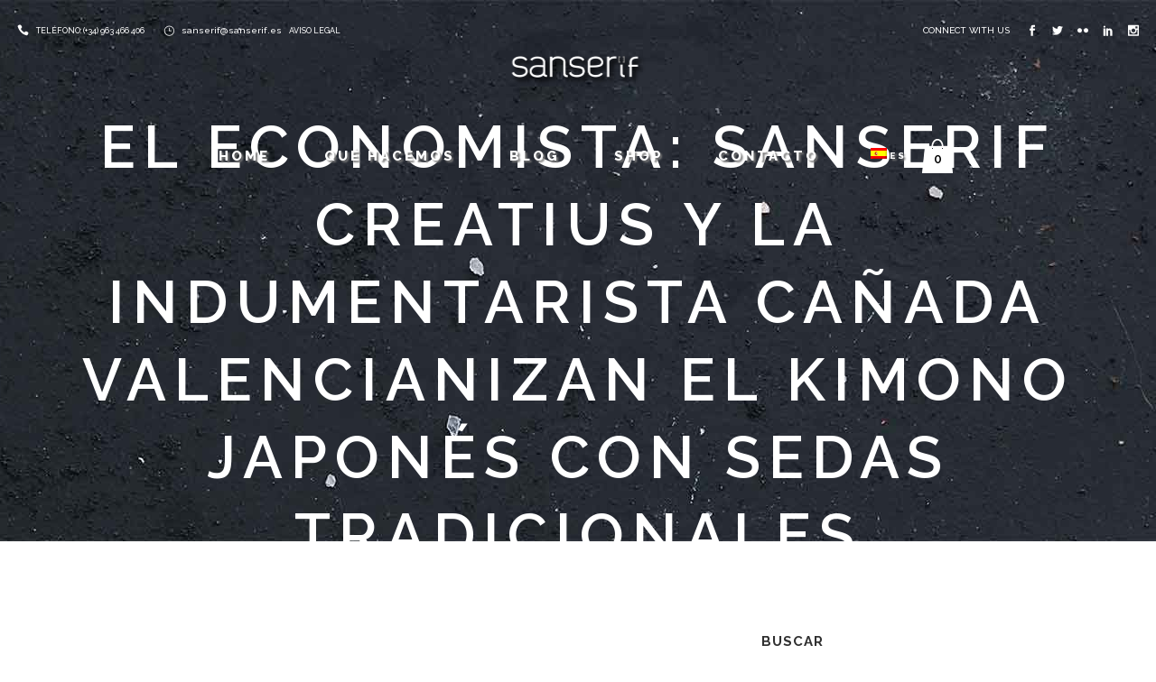

--- FILE ---
content_type: text/html; charset=UTF-8
request_url: https://www.sanserif.es/el-economista-sanserif-creatius-y-la-indumentarista-canada-valencianizan-el-kimono-japones-con-sedas-tradicionales/
body_size: 86455
content:
<!DOCTYPE html>
<html lang="es-ES">
<head>
	<meta charset="UTF-8" />
	
				<meta name="viewport" content="width=device-width,initial-scale=1,user-scalable=no">
		
            
                        <link rel="shortcut icon" type="image/x-icon" href="https://www.sanserif.es/wp-content/uploads/2017/02/favicon-sanserif.png">
            <link rel="apple-touch-icon" href="https://www.sanserif.es/wp-content/uploads/2017/02/favicon-sanserif.png"/>
        
	<link rel="profile" href="https://gmpg.org/xfn/11" />
	<link rel="pingback" href="https://www.sanserif.es/xmlrpc.php" />

	<title>Sanserif Creatius | El Economista: Sanserif Creatius y la indumentarista Cañada valencianizan el kimono japonés con sedas tradicionales</title>
<meta name='robots' content='max-image-preview:large' />
<link rel="alternate" hreflang="es" href="https://www.sanserif.es/el-economista-sanserif-creatius-y-la-indumentarista-canada-valencianizan-el-kimono-japones-con-sedas-tradicionales/" />
<link rel='dns-prefetch' href='//maps.googleapis.com' />
<link rel='dns-prefetch' href='//www.google.com' />
<link rel='dns-prefetch' href='//fonts.googleapis.com' />
<link rel='dns-prefetch' href='//s.w.org' />
<link rel="alternate" type="application/rss+xml" title="Sanserif Creatius &raquo; Feed" href="https://www.sanserif.es/feed/" />
<link rel="alternate" type="application/rss+xml" title="Sanserif Creatius &raquo; Feed de los comentarios" href="https://www.sanserif.es/comments/feed/" />
<link rel="alternate" type="application/rss+xml" title="Sanserif Creatius &raquo; Comentario El Economista: Sanserif Creatius y la indumentarista Cañada valencianizan el kimono japonés con sedas tradicionales del feed" href="https://www.sanserif.es/el-economista-sanserif-creatius-y-la-indumentarista-canada-valencianizan-el-kimono-japones-con-sedas-tradicionales/feed/" />
		<script type="text/javascript">
			window._wpemojiSettings = {"baseUrl":"https:\/\/s.w.org\/images\/core\/emoji\/13.1.0\/72x72\/","ext":".png","svgUrl":"https:\/\/s.w.org\/images\/core\/emoji\/13.1.0\/svg\/","svgExt":".svg","source":{"concatemoji":"https:\/\/www.sanserif.es\/wp-includes\/js\/wp-emoji-release.min.js?ver=5.8.12"}};
			!function(e,a,t){var n,r,o,i=a.createElement("canvas"),p=i.getContext&&i.getContext("2d");function s(e,t){var a=String.fromCharCode;p.clearRect(0,0,i.width,i.height),p.fillText(a.apply(this,e),0,0);e=i.toDataURL();return p.clearRect(0,0,i.width,i.height),p.fillText(a.apply(this,t),0,0),e===i.toDataURL()}function c(e){var t=a.createElement("script");t.src=e,t.defer=t.type="text/javascript",a.getElementsByTagName("head")[0].appendChild(t)}for(o=Array("flag","emoji"),t.supports={everything:!0,everythingExceptFlag:!0},r=0;r<o.length;r++)t.supports[o[r]]=function(e){if(!p||!p.fillText)return!1;switch(p.textBaseline="top",p.font="600 32px Arial",e){case"flag":return s([127987,65039,8205,9895,65039],[127987,65039,8203,9895,65039])?!1:!s([55356,56826,55356,56819],[55356,56826,8203,55356,56819])&&!s([55356,57332,56128,56423,56128,56418,56128,56421,56128,56430,56128,56423,56128,56447],[55356,57332,8203,56128,56423,8203,56128,56418,8203,56128,56421,8203,56128,56430,8203,56128,56423,8203,56128,56447]);case"emoji":return!s([10084,65039,8205,55357,56613],[10084,65039,8203,55357,56613])}return!1}(o[r]),t.supports.everything=t.supports.everything&&t.supports[o[r]],"flag"!==o[r]&&(t.supports.everythingExceptFlag=t.supports.everythingExceptFlag&&t.supports[o[r]]);t.supports.everythingExceptFlag=t.supports.everythingExceptFlag&&!t.supports.flag,t.DOMReady=!1,t.readyCallback=function(){t.DOMReady=!0},t.supports.everything||(n=function(){t.readyCallback()},a.addEventListener?(a.addEventListener("DOMContentLoaded",n,!1),e.addEventListener("load",n,!1)):(e.attachEvent("onload",n),a.attachEvent("onreadystatechange",function(){"complete"===a.readyState&&t.readyCallback()})),(n=t.source||{}).concatemoji?c(n.concatemoji):n.wpemoji&&n.twemoji&&(c(n.twemoji),c(n.wpemoji)))}(window,document,window._wpemojiSettings);
		</script>
		<style type="text/css">
img.wp-smiley,
img.emoji {
	display: inline !important;
	border: none !important;
	box-shadow: none !important;
	height: 1em !important;
	width: 1em !important;
	margin: 0 .07em !important;
	vertical-align: -0.1em !important;
	background: none !important;
	padding: 0 !important;
}
</style>
	<link rel='stylesheet' id='layerslider-css'  href='https://www.sanserif.es/wp-content/plugins/LayerSlider/static/layerslider/css/layerslider.css?ver=6.0.6' type='text/css' media='all' />
<link rel='stylesheet' id='ls-google-fonts-css'  href='https://fonts.googleapis.com/css?family=Lato:100,300,regular,700,900%7COpen+Sans:300%7CIndie+Flower:regular%7COswald:300,regular,700&#038;subset=latin%2Clatin-ext' type='text/css' media='all' />
<link rel='stylesheet' id='wc-block-style-css'  href='https://www.sanserif.es/wp-content/plugins/woocommerce/packages/woocommerce-blocks/build/style.css?ver=2.5.16' type='text/css' media='all' />
<link rel='stylesheet' id='contact-form-7-css'  href='https://www.sanserif.es/wp-content/plugins/contact-form-7/includes/css/styles.css?ver=5.5.1' type='text/css' media='all' />
<link rel='stylesheet' id='rs-plugin-settings-css'  href='https://www.sanserif.es/wp-content/plugins/revslider/public/assets/css/rs6.css?ver=6.2.10' type='text/css' media='all' />
<style id='rs-plugin-settings-inline-css' type='text/css'>
#rs-demo-id {}
</style>
<style id='woocommerce-inline-inline-css' type='text/css'>
.woocommerce form .form-row .required { visibility: visible; }
</style>
<link rel='stylesheet' id='wpml-legacy-horizontal-list-0-css'  href='https://www.sanserif.es/wp-content/plugins/sitepress-multilingual-cms/templates/language-switchers/legacy-list-horizontal/style.css?ver=1' type='text/css' media='all' />
<link rel='stylesheet' id='wpml-menu-item-0-css'  href='https://www.sanserif.es/wp-content/plugins/sitepress-multilingual-cms/templates/language-switchers/menu-item/style.css?ver=1' type='text/css' media='all' />
<link rel='stylesheet' id='mediaelement-css'  href='https://www.sanserif.es/wp-includes/js/mediaelement/mediaelementplayer-legacy.min.css?ver=4.2.16' type='text/css' media='all' />
<link rel='stylesheet' id='wp-mediaelement-css'  href='https://www.sanserif.es/wp-includes/js/mediaelement/wp-mediaelement.min.css?ver=5.8.12' type='text/css' media='all' />
<link rel='stylesheet' id='bridge-default-style-css'  href='https://www.sanserif.es/wp-content/themes/bridge/style.css?ver=5.8.12' type='text/css' media='all' />
<link rel='stylesheet' id='bridge-qode-font_awesome-css'  href='https://www.sanserif.es/wp-content/themes/bridge/css/font-awesome/css/font-awesome.min.css?ver=5.8.12' type='text/css' media='all' />
<link rel='stylesheet' id='bridge-qode-font_elegant-css'  href='https://www.sanserif.es/wp-content/themes/bridge/css/elegant-icons/style.min.css?ver=5.8.12' type='text/css' media='all' />
<link rel='stylesheet' id='bridge-qode-linea_icons-css'  href='https://www.sanserif.es/wp-content/themes/bridge/css/linea-icons/style.css?ver=5.8.12' type='text/css' media='all' />
<link rel='stylesheet' id='bridge-qode-dripicons-css'  href='https://www.sanserif.es/wp-content/themes/bridge/css/dripicons/dripicons.css?ver=5.8.12' type='text/css' media='all' />
<link rel='stylesheet' id='bridge-qode-kiko-css'  href='https://www.sanserif.es/wp-content/themes/bridge/css/kiko/kiko-all.css?ver=5.8.12' type='text/css' media='all' />
<link rel='stylesheet' id='bridge-qode-font_awesome_5-css'  href='https://www.sanserif.es/wp-content/themes/bridge/css/font-awesome-5/css/font-awesome-5.min.css?ver=5.8.12' type='text/css' media='all' />
<link rel='stylesheet' id='bridge-stylesheet-css'  href='https://www.sanserif.es/wp-content/themes/bridge/css/stylesheet.min.css?ver=5.8.12' type='text/css' media='all' />
<link rel='stylesheet' id='bridge-woocommerce-css'  href='https://www.sanserif.es/wp-content/themes/bridge/css/woocommerce.min.css?ver=5.8.12' type='text/css' media='all' />
<link rel='stylesheet' id='bridge-woocommerce-responsive-css'  href='https://www.sanserif.es/wp-content/themes/bridge/css/woocommerce_responsive.min.css?ver=5.8.12' type='text/css' media='all' />
<link rel='stylesheet' id='bridge-print-css'  href='https://www.sanserif.es/wp-content/themes/bridge/css/print.css?ver=5.8.12' type='text/css' media='all' />
<link rel='stylesheet' id='bridge-style-dynamic-css'  href='https://www.sanserif.es/wp-content/themes/bridge/css/style_dynamic.css?ver=1593071416' type='text/css' media='all' />
<link rel='stylesheet' id='bridge-responsive-css'  href='https://www.sanserif.es/wp-content/themes/bridge/css/responsive.min.css?ver=5.8.12' type='text/css' media='all' />
<link rel='stylesheet' id='bridge-style-dynamic-responsive-css'  href='https://www.sanserif.es/wp-content/themes/bridge/css/style_dynamic_responsive.css?ver=1593071416' type='text/css' media='all' />
<style id='bridge-style-dynamic-responsive-inline-css' type='text/css'>
.cf7_custom_style_1 input.wpcf7-form-control.wpcf7-text{
text-align:center;
}

#nav-menu-item-wpml-ls-15-en a{
  font-size:10px;
  padding: 0px 7px;
}

#nav-menu-item-wpml-ls-15-es a{
  font-size:10px;
 padding-left: 27px;
    padding-right: 2px;
}

div.wpcf7 img.ajax-loader {
display: block;
margin: 0 auto;
}

.q_icon_with_title.tiny .icon_text_holder {
    padding: 0 22px 0 30px;
}
.woocommerce.single-product.qode-product-single-tabs-on-bottom .product .product_meta {
     border-top: none;
     border-bottom: none; 
}
div.qode-single-product-summary > div > div > div.product-categories{
display:none;}
.woocommerce div.cart-collaterals div.cart_totals table tr.order-total strong span.amount, .woocommerce-page div.cart-collaterals div.cart_totals table tr.order-total strong span.amount{
color:#777777;
}
.woocommerce ul.products li.product:hover .image-wrapper img {
    opacity: .8;
}
.woocommerce ul.products li.product .add-to-cart-button-outer {
    position: relative;
    top: 20px;
}
.woocommerce ul.products li.product .add-to-cart-button{
height:30px;
}
.woocommerce ul.products li.product .button{
line-height:30px;
}
body > div.wrapper > div > div > div.content_inner > div.container > div > ul > li.product > a, body > div.wrapper > div > div > div.content_inner > div.container > div > ul > li.product > div > a {
    cursor: pointer;
}
@media only screen and (mix-width: 1001px) {
header.fixed_hiding.centered_logo .header_inner_left {
    margin: 14px 0;
}
}

header.fixed_hiding.centered_logo .side_menu_button {
    height: 60px;
}

header:not(.with_hover_bg_color) nav.main_menu > ul > li:hover > a{
    opacity: 1;
}

.latest_post_two_title entry_title h5 a:hover {
   color:#777777;
}

.carousel-inner h2.with_title_border span{
    padding: 0.3em 0.5em;
}

.q_dropcap{
margin: 0px 18px 0px 0px;
}
@media only screen and (max-width: 1000px){
.title.title_size_large h1 span {
font-size: 40px;
display: block;
}

.title.title_size_large h1 {
line-height: 1.5em!important;
letter-spacing: 10px;
}

.subtitle {
font-size: 22px;
line-height: 1.6em;
}

.title.title_size_medium h1 {
font-size: 35px;
line-height: 1.2em!important;
letter-spacing: 7px;
}
}
@media only screen and (min-width: 1000px){

header.light:not(.sticky):not(.scrolled) .shopping_cart_header .header_cart span {
    color: #000;
}
}
@media only screen and (max-width: 700px){
.title.title_size_large h1 span {
font-size: 35px;
}

.title.title_size_large h1 {
letter-spacing: 7px;
line-height: 0.7em;
}

.subtitle {
display: none;
}

.title.title_size_medium h1 {
font-size: 22px;
line-height: 1.2em!important;
letter-spacing: 5px;
}
}

.carousel-inner .slider_content .text .qbutton {
margin: 10px 9px 0px 0;
padding: 6px 34px;
}

.testimonials_holder .flex-direction-nav li {
margin-top: 54px;
}

.footer_top .three_columns>.column2>.column_inner {
padding: 0;
}
.footer_top .three_columns>.column2>.column_inner > div {
margin: 0;
}

.comments .comment .text .comment_date {
    font-size: 13px;
    font-weight: 600;
    color: #303030;
}

.comments .comment .text .text_holder {
    margin: 13px 0 0;
}

.comment_holder .comment {
padding: 34px 25px 37px;
background-color: #f9f9f9
}

.blog_holder article .post_text .post_text_inner {
    padding: 35px 36px 41px;
}

.blog_holder article .post_more .qbutton.small {
    height: 45px;
    line-height: 45px;
    padding-left: 20px;
    padding-right: 20px;
    font-size: 13px;
}
.carousel-inner .slider_content .text .qbutton:hover:not(.white) {
    background-color: #000000 !important;
    border-color: #000000 !important;
    color: #ffffff !important;
}
.price_table_inner .value {
    color: #000000 !important;
}
aside .widget.posts_holder li:hover {
    color: #000000;

}aside .widget a:hover {
    color: #000000;
}
h1 a:hover, h2 a:hover, h3 a:hover, h4 a:hover, h5 a:hover, h6 a:hover {
    color: #777777;
}
.feature.map {
  height:100%;
  iframe {
    height:100%;
    width:100%;
    border:0;
    filter: url("data:image/svg+xml;utf8,<svg xmlns='http://www.w3.org/2000/svg'><filter id='grayscale'><feColorMatrix type='matrix' values='0.3333 0.3333 0.3333 0 0 0.3333 0.3333 0.3333 0 0 0.3333 0.3333 0.3333 0 0 0 0 0 1 0'/></filter></svg>#grayscale"); /* Firefox 10+ */
    filter: gray; /* IE6-9 */
	  -webkit-filter: grayscale(99%); /* Chrome 19+ & Safari 6+ */
	  -webkit-backface-visibility: hidden;  /* Fix for transition flickering */
  }
}
.latest_post_two_holder
.latest_post_two_text a:hover {
    color: #777777!important;
}
a:hover, p a:hover {
    color: #777777;
    text-decoration: none;
}

#cookie-notice {
  font-size:12px;
  opacity:0.8;

}

#cookie-law-bar a {
  font-size:11px;
  color:#a6a6a6;
}

#cookie-law-bar button {
  font-size:11px;
}

#avisolegal{
  margin-left: 5px;
}

#always {
 display: none;
}
.product h6  {
 color: #303030;
}
.product a:hover h6 {
 color: #777777;
}
.selection {
    background: #303030;
    color: #fff;
}
.q_tabs .tabs-nav li a:hover, .q_tabs .tabs-nav li.active a:hover {
    color: #777777;
}
.woocommerce form.checkout table.shop_table tfoot tr.order-total th {
    color: #000000;
}
.woocommerce form.checkout table.shop_table tfoot tr.order-total td span.amount{
    color: #888888;
}
.select2-container--default .select2-selection--single .select2-selection__rendered {
    color: #444 !important;
}
@media only screen and (max-width: 701px) {

.woocommerce #shipping_method li {

    text-align: left;
    width: 75%;
}
}
header:not(.with_hover_bg_color) nav.main_menu>ul>li>a>span:not(.plus), nav.vertical_menu>ul>li>a>span:not(.plus) {

text-shadow: 2px 2px 2px #777777;}
</style>
<link rel='stylesheet' id='js_composer_front-css'  href='https://www.sanserif.es/wp-content/plugins/js_composer/assets/css/js_composer.min.css?ver=5.0.1' type='text/css' media='all' />
<link rel='stylesheet' id='bridge-style-handle-google-fonts-css'  href='https://fonts.googleapis.com/css?family=Raleway%3A100%2C200%2C300%2C400%2C500%2C600%2C700%2C800%2C900%2C100italic%2C300italic%2C400italic%2C700italic%7CRaleway%3A100%2C200%2C300%2C400%2C500%2C600%2C700%2C800%2C900%2C100italic%2C300italic%2C400italic%2C700italic%7CPlayfair+Display%3A100%2C200%2C300%2C400%2C500%2C600%2C700%2C800%2C900%2C100italic%2C300italic%2C400italic%2C700italic&#038;subset=latin%2Clatin-ext&#038;ver=1.0.0' type='text/css' media='all' />
<link rel='stylesheet' id='bridge-core-dashboard-style-css'  href='https://www.sanserif.es/wp-content/plugins/bridge-core/modules/core-dashboard/assets/css/core-dashboard.min.css?ver=5.8.12' type='text/css' media='all' />
<script type='text/javascript' src='https://www.sanserif.es/wp-content/plugins/LayerSlider/static/layerslider/js/greensock.js?ver=1.19.0' id='greensock-js'></script>
<script type='text/javascript' src='https://www.sanserif.es/wp-includes/js/jquery/jquery.min.js?ver=3.6.0' id='jquery-core-js'></script>
<script type='text/javascript' src='https://www.sanserif.es/wp-includes/js/jquery/jquery-migrate.min.js?ver=3.3.2' id='jquery-migrate-js'></script>
<script type='text/javascript' id='layerslider-js-extra'>
/* <![CDATA[ */
var LS_Meta = {"v":"6.0.6"};
/* ]]> */
</script>
<script type='text/javascript' src='https://www.sanserif.es/wp-content/plugins/LayerSlider/static/layerslider/js/layerslider.kreaturamedia.jquery.js?ver=6.0.6' id='layerslider-js'></script>
<script type='text/javascript' src='https://www.sanserif.es/wp-content/plugins/LayerSlider/static/layerslider/js/layerslider.transitions.js?ver=6.0.6' id='layerslider-transitions-js'></script>
<script type='text/javascript' src='https://www.sanserif.es/wp-content/plugins/revslider/public/assets/js/rbtools.min.js?ver=6.0.6' id='tp-tools-js'></script>
<script type='text/javascript' src='https://www.sanserif.es/wp-content/plugins/revslider/public/assets/js/rs6.min.js?ver=6.2.10' id='revmin-js'></script>
<script type='text/javascript' src='https://www.sanserif.es/wp-content/plugins/woocommerce/assets/js/jquery-blockui/jquery.blockUI.min.js?ver=2.70' id='jquery-blockui-js'></script>
<script type='text/javascript' id='wc-add-to-cart-js-extra'>
/* <![CDATA[ */
var wc_add_to_cart_params = {"ajax_url":"\/wp-admin\/admin-ajax.php","wc_ajax_url":"\/?wc-ajax=%%endpoint%%","i18n_view_cart":"Ver carrito","cart_url":"https:\/\/www.sanserif.es\/cart\/","is_cart":"","cart_redirect_after_add":"yes"};
/* ]]> */
</script>
<script type='text/javascript' src='https://www.sanserif.es/wp-content/plugins/woocommerce/assets/js/frontend/add-to-cart.min.js?ver=4.1.4' id='wc-add-to-cart-js'></script>
<script type='text/javascript' src='https://www.sanserif.es/wp-content/plugins/js_composer/assets/js/vendors/woocommerce-add-to-cart.js?ver=5.0.1' id='vc_woocommerce-add-to-cart-js-js'></script>
<meta name="generator" content="Powered by LayerSlider 6.0.6 - Multi-Purpose, Responsive, Parallax, Mobile-Friendly Slider Plugin for WordPress." />
<!-- LayerSlider updates and docs at: https://layerslider.kreaturamedia.com -->
<link rel="https://api.w.org/" href="https://www.sanserif.es/wp-json/" /><link rel="alternate" type="application/json" href="https://www.sanserif.es/wp-json/wp/v2/posts/6261" /><link rel="EditURI" type="application/rsd+xml" title="RSD" href="https://www.sanserif.es/xmlrpc.php?rsd" />
<link rel="wlwmanifest" type="application/wlwmanifest+xml" href="https://www.sanserif.es/wp-includes/wlwmanifest.xml" /> 
<meta name="generator" content="WordPress 5.8.12" />
<meta name="generator" content="WooCommerce 4.1.4" />
<link rel="canonical" href="https://www.sanserif.es/el-economista-sanserif-creatius-y-la-indumentarista-canada-valencianizan-el-kimono-japones-con-sedas-tradicionales/" />
<link rel='shortlink' href='https://www.sanserif.es/?p=6261' />
<link rel="alternate" type="application/json+oembed" href="https://www.sanserif.es/wp-json/oembed/1.0/embed?url=https%3A%2F%2Fwww.sanserif.es%2Fel-economista-sanserif-creatius-y-la-indumentarista-canada-valencianizan-el-kimono-japones-con-sedas-tradicionales%2F" />
<link rel="alternate" type="text/xml+oembed" href="https://www.sanserif.es/wp-json/oembed/1.0/embed?url=https%3A%2F%2Fwww.sanserif.es%2Fel-economista-sanserif-creatius-y-la-indumentarista-canada-valencianizan-el-kimono-japones-con-sedas-tradicionales%2F&#038;format=xml" />
<meta name="generator" content="WPML ver:3.6.3 stt:1,2;" />
	<noscript><style>.woocommerce-product-gallery{ opacity: 1 !important; }</style></noscript>
	<meta name="generator" content="Powered by Visual Composer - drag and drop page builder for WordPress."/>
<!--[if lte IE 9]><link rel="stylesheet" type="text/css" href="https://www.sanserif.es/wp-content/plugins/js_composer/assets/css/vc_lte_ie9.min.css" media="screen"><![endif]--><meta name="generator" content="Powered by Slider Revolution 6.2.10 - responsive, Mobile-Friendly Slider Plugin for WordPress with comfortable drag and drop interface." />
<script type="text/javascript">function setREVStartSize(e){
			//window.requestAnimationFrame(function() {				 
				window.RSIW = window.RSIW===undefined ? window.innerWidth : window.RSIW;	
				window.RSIH = window.RSIH===undefined ? window.innerHeight : window.RSIH;	
				try {								
					var pw = document.getElementById(e.c).parentNode.offsetWidth,
						newh;
					pw = pw===0 || isNaN(pw) ? window.RSIW : pw;
					e.tabw = e.tabw===undefined ? 0 : parseInt(e.tabw);
					e.thumbw = e.thumbw===undefined ? 0 : parseInt(e.thumbw);
					e.tabh = e.tabh===undefined ? 0 : parseInt(e.tabh);
					e.thumbh = e.thumbh===undefined ? 0 : parseInt(e.thumbh);
					e.tabhide = e.tabhide===undefined ? 0 : parseInt(e.tabhide);
					e.thumbhide = e.thumbhide===undefined ? 0 : parseInt(e.thumbhide);
					e.mh = e.mh===undefined || e.mh=="" || e.mh==="auto" ? 0 : parseInt(e.mh,0);		
					if(e.layout==="fullscreen" || e.l==="fullscreen") 						
						newh = Math.max(e.mh,window.RSIH);					
					else{					
						e.gw = Array.isArray(e.gw) ? e.gw : [e.gw];
						for (var i in e.rl) if (e.gw[i]===undefined || e.gw[i]===0) e.gw[i] = e.gw[i-1];					
						e.gh = e.el===undefined || e.el==="" || (Array.isArray(e.el) && e.el.length==0)? e.gh : e.el;
						e.gh = Array.isArray(e.gh) ? e.gh : [e.gh];
						for (var i in e.rl) if (e.gh[i]===undefined || e.gh[i]===0) e.gh[i] = e.gh[i-1];
											
						var nl = new Array(e.rl.length),
							ix = 0,						
							sl;					
						e.tabw = e.tabhide>=pw ? 0 : e.tabw;
						e.thumbw = e.thumbhide>=pw ? 0 : e.thumbw;
						e.tabh = e.tabhide>=pw ? 0 : e.tabh;
						e.thumbh = e.thumbhide>=pw ? 0 : e.thumbh;					
						for (var i in e.rl) nl[i] = e.rl[i]<window.RSIW ? 0 : e.rl[i];
						sl = nl[0];									
						for (var i in nl) if (sl>nl[i] && nl[i]>0) { sl = nl[i]; ix=i;}															
						var m = pw>(e.gw[ix]+e.tabw+e.thumbw) ? 1 : (pw-(e.tabw+e.thumbw)) / (e.gw[ix]);					
						newh =  (e.gh[ix] * m) + (e.tabh + e.thumbh);
					}				
					if(window.rs_init_css===undefined) window.rs_init_css = document.head.appendChild(document.createElement("style"));					
					document.getElementById(e.c).height = newh+"px";
					window.rs_init_css.innerHTML += "#"+e.c+"_wrapper { height: "+newh+"px }";				
				} catch(e){
					console.log("Failure at Presize of Slider:" + e)
				}					   
			//});
		  };</script>
<noscript><style type="text/css"> .wpb_animate_when_almost_visible { opacity: 1; }</style></noscript></head>

<body data-rsssl=1 class="post-template-default single single-post postid-6261 single-format-standard theme-bridge bridge-core-2.2.9 woocommerce-no-js ajax_fade page_not_loaded  qode_grid_1300 vss_responsive_adv vss_width_768 footer_responsive_adv hide_top_bar_on_mobile_header qode-content-sidebar-responsive columns-3 qode-product-single-tabs-on-bottom qode-theme-ver-21.6 qode-theme-bridge wpb-js-composer js-comp-ver-5.0.1 vc_responsive" itemscope itemtype="http://schema.org/WebPage">



	<div class="ajax_loader"><div class="ajax_loader_1"><div class="double_pulse"><div class="double-bounce1"></div><div class="double-bounce2"></div></div></div></div>
	
<div class="wrapper">
	<div class="wrapper_inner">

    
		<!-- Google Analytics start -->
				<!-- Google Analytics end -->

		
	<header class="has_woocommerce_dropdown  has_top scroll_top centered_logo centered_logo_animate light fixed_hiding transparent scrolled_not_transparent page_header">
	<div class="header_inner clearfix">
				<div class="header_top_bottom_holder">
				<div class="header_top clearfix" style='background-color:rgba(255, 255, 255, 0);' >
							<div class="left">
						<div class="inner">
							<div class="header-widget widget_text header-left-widget">			<div class="textwidget"><div class="separator  transparent   " style="margin-top: 15px;margin-bottom: 0px;"></div>


<span data-type="normal"  class="qode_icon_shortcode  q_font_awsome_icon fa-lg  " style="margin: 0 5px 0 0; "><span aria-hidden="true" class="qode_icon_font_elegant icon_phone qode_icon_element" style="font-size: 13px;color: #ffffff;" ></span></span>
<span style="font-size:9px; font-weight:500;    color:#ffffff;">TELÉFONO: (+34) 963 466 406</span>

<span data-type="normal"  class="qode_icon_shortcode  q_font_awsome_icon fa-lg  " style="margin: 0 5px 0 18px; "><span aria-hidden="true" class="qode_icon_font_elegant icon_clock_alt qode_icon_element" style="font-size: 12px;color: #ffffff;" ></span></span>
 <span style="font-size:10px; font-weight:500;  color:#ffffff;"><a href="mailto:info@sanserif.es">sanserif@sanserif.es</a></span>

<span style="font-size: 9px; font-weight:500;  color:#ffffff;" id="avisolegal"><a href="https://www.sanserif.es/aviso-legal/">AVISO LEGAL</a></span></div>
		</div>						</div>
					</div>
					<div class="right">
						<div class="inner">
							<div class="header-widget widget_text header-right-widget">			<div class="textwidget"><div class="separator  transparent   " style="margin-top: 15px;margin-bottom: 0px;"></div>

<h6 style="display:inline-block; margin-right: 16px;">connect with us</h6>
<span data-type="normal" data-hover-icon-color="#222222" class="qode_icon_shortcode  q_font_awsome_icon fa-lg  " style="margin: 0 16px 0 0; "><a itemprop="url" href="https://www.facebook.com/sanserifcreatius/" target="_blank" rel="noopener"><span aria-hidden="true" class="qode_icon_font_elegant social_facebook qode_icon_element" style="font-size: 12px;color: #ffffff;" ></span></a></span><span data-type="normal" data-hover-icon-color="#222222" class="qode_icon_shortcode  q_font_awsome_icon fa-lg  " style="margin: 0 16px 0 0; "><a itemprop="url" href="https://twitter.com/josesanserif" target="_blank" rel="noopener"><span aria-hidden="true" class="qode_icon_font_elegant social_twitter qode_icon_element" style="font-size: 12px;color: #ffffff;" ></span></a></span><span data-type="normal" data-hover-icon-color="#222222" class="qode_icon_shortcode  q_font_awsome_icon fa-lg  " style="margin: 0 16px 0 0; "><a itemprop="url" href="https://www.flickr.com/photos/26396577@N06/" target="_blank" rel="noopener"><span aria-hidden="true" class="qode_icon_font_elegant social_flickr qode_icon_element" style="font-size: 12px;color: #ffffff;" ></span></a></span><span data-type="normal" data-hover-icon-color="#222222" class="qode_icon_shortcode  q_font_awsome_icon fa-lg  " style="margin: 0 16px 0 0; "><a itemprop="url" href="https://www.linkedin.com/company/sanserif-creatius" target="_blank" rel="noopener"><span aria-hidden="true" class="qode_icon_font_elegant social_linkedin qode_icon_element" style="font-size: 12px;color: #ffffff;" ></span></a></span><span data-type="normal" data-hover-icon-color="#222222" class="qode_icon_shortcode  q_font_awsome_icon fa-lg  " style="margin: 0 0 0 0; "><a itemprop="url" href="https://www.instagram.com/sanserif.es/" target="_blank" rel="noopener"><span aria-hidden="true" class="qode_icon_font_elegant social_instagram qode_icon_element" style="font-size: 12px;color: #ffffff;" ></span></a></span></div>
		</div>						</div>
					</div>
						</div>

			<div class="header_bottom clearfix" style=' background-color:rgba(255, 255, 255, 0);' >
											<div class="header_inner_left">
																	<div class="mobile_menu_button">
		<span>
			<span aria-hidden="true" class="qode_icon_font_elegant icon_menu " ></span>		</span>
	</div>
								<div class="logo_wrapper" >
	<div class="q_logo">
		<a itemprop="url" href="https://www.sanserif.es/" >
             <img itemprop="image" class="normal" src="https://www.sanserif.es/wp-content/uploads/2017/01/logoCabecera.png" alt="Logo"> 			 <img itemprop="image" class="light" src="https://www.sanserif.es/wp-content/uploads/2017/01/logoCabecera.png" alt="Logo"/> 			 <img itemprop="image" class="dark" src="https://www.sanserif.es/wp-content/uploads/2017/01/logoCabecera.png" alt="Logo"/> 			 <img itemprop="image" class="sticky" src="https://www.sanserif.es/wp-content/uploads/2017/01/logoCabecera.png" alt="Logo"/> 			 <img itemprop="image" class="mobile" src="https://www.sanserif.es/wp-content/uploads/2017/01/logoCabecera.png" alt="Logo"/> 					</a>
	</div>
	        <div class="q_logo_hidden">
            <a itemprop="url" href="https://www.sanserif.es/"><img itemprop="image" alt=Logo src="https://www.sanserif.es/wp-content/uploads/2017/01/logoCabecera.png" style="height: 100%;"></a>
        </div>
	</div>															</div>
							 <div class="holeder_for_hidden_menu"> 							
							
							<nav class="main_menu drop_down center">
								<ul id="menu-main-menu" class=""><li id="nav-menu-item-389" class="menu-item menu-item-type-post_type menu-item-object-page menu-item-home  narrow"><a href="https://www.sanserif.es/" class=""><i class="menu_icon blank fa"></i><span>Home<span class="underline_dash"></span></span><span class="plus"></span></a></li>
<li id="nav-menu-item-402" class="menu-item menu-item-type-post_type menu-item-object-page menu-item-has-children  has_sub narrow"><a href="https://www.sanserif.es/disenamos/" class=""><i class="menu_icon blank fa"></i><span>Qué hacemos<span class="underline_dash"></span></span><span class="plus"></span></a>
<div class="second"><div class="inner"><ul>
	<li id="nav-menu-item-403" class="menu-item menu-item-type-post_type menu-item-object-page "><a href="https://www.sanserif.es/disenamos/" class=""><i class="menu_icon blank fa"></i><span>Diseñamos</span><span class="plus"></span></a></li>
	<li id="nav-menu-item-433" class="menu-item menu-item-type-post_type menu-item-object-page "><a href="https://www.sanserif.es/publicamos/" class=""><i class="menu_icon blank fa"></i><span>Publicamos</span><span class="plus"></span></a></li>
	<li id="nav-menu-item-432" class="menu-item menu-item-type-post_type menu-item-object-page "><a href="https://www.sanserif.es/decoramos/" class=""><i class="menu_icon blank fa"></i><span>Decoramos</span><span class="plus"></span></a></li>
	<li id="nav-menu-item-431" class="menu-item menu-item-type-post_type menu-item-object-page "><a href="https://www.sanserif.es/creamos/" class=""><i class="menu_icon blank fa"></i><span>Creamos</span><span class="plus"></span></a></li>
</ul></div></div>
</li>
<li id="nav-menu-item-393" class="menu-item menu-item-type-post_type menu-item-object-page  narrow"><a href="https://www.sanserif.es/blog/" class=""><i class="menu_icon blank fa"></i><span>Blog<span class="underline_dash"></span></span><span class="plus"></span></a></li>
<li id="nav-menu-item-9007" class="menu-item menu-item-type-post_type menu-item-object-page  narrow"><a href="https://www.sanserif.es/shop/" class=""><i class="menu_icon blank fa"></i><span>Shop<span class="underline_dash"></span></span><span class="plus"></span></a></li>
<li id="nav-menu-item-392" class="menu-item menu-item-type-post_type menu-item-object-page  narrow"><a href="https://www.sanserif.es/contacto/" class=""><i class="menu_icon blank fa"></i><span>Contacto<span class="underline_dash"></span></span><span class="plus"></span></a></li>
<li id="nav-menu-item-wpml-ls-15-es" class="menu-item wpml-ls-slot-15 wpml-ls-item wpml-ls-item-es wpml-ls-current-language wpml-ls-menu-item wpml-ls-first-item wpml-ls-last-item  narrow"><a title="Es" href="https://www.sanserif.es/el-economista-sanserif-creatius-y-la-indumentarista-canada-valencianizan-el-kimono-japones-con-sedas-tradicionales/" class=""><i class="menu_icon blank fa"></i><span><img class="wpml-ls-flag" src="https://www.sanserif.es/wp-content/plugins/sitepress-multilingual-cms/res/flags/es.png" alt="es" title="Es"><span class="wpml-ls-display">Es</span><span class="underline_dash"></span></span><span class="plus"></span><span class="qode-featured-icon " aria-hidden="true"></span></a></li>
</ul>							</nav>
															<div class="header_inner_right">
									<div class="side_menu_button_wrapper right">
																						<div class="shopping_cart_outer">
		<div class="shopping_cart_inner">
		<div class="shopping_cart_header">
			<a class="header_cart" href="https://www.sanserif.es/cart/"><span class="header_cart_span">0</span></a>
			<div class="shopping_cart_dropdown">
			<div class="shopping_cart_dropdown_inner">
									<ul class="cart_list product_list_widget">
													<li>El carro está vacío.</li>
											</ul>
				</div>
                <a itemprop="url" href="https://www.sanserif.es/cart/" class="qbutton white view-cart">Carrito <i class="fa fa-shopping-cart"></i></a>
				<span class="total">Total:<span><span class="woocommerce-Price-amount amount"><span class="woocommerce-Price-currencySymbol">&euro;</span>0,00</span></span></span>
	</div>
</div>
		</div>
		</div>
											<div class="side_menu_button">
																																	
										</div>
									</div>
								</div>
														 </div> 							<nav class="mobile_menu">
	<ul id="menu-main-menu-1" class=""><li id="mobile-menu-item-389" class="menu-item menu-item-type-post_type menu-item-object-page menu-item-home "><a href="https://www.sanserif.es/" class=""><span>Home</span></a><span class="mobile_arrow"><i class="fa fa-angle-right"></i><i class="fa fa-angle-down"></i></span></li>
<li id="mobile-menu-item-402" class="menu-item menu-item-type-post_type menu-item-object-page menu-item-has-children  has_sub"><a href="https://www.sanserif.es/disenamos/" class=""><span>Qué hacemos</span></a><span class="mobile_arrow"><i class="fa fa-angle-right"></i><i class="fa fa-angle-down"></i></span>
<ul class="sub_menu">
	<li id="mobile-menu-item-403" class="menu-item menu-item-type-post_type menu-item-object-page "><a href="https://www.sanserif.es/disenamos/" class=""><span>Diseñamos</span></a><span class="mobile_arrow"><i class="fa fa-angle-right"></i><i class="fa fa-angle-down"></i></span></li>
	<li id="mobile-menu-item-433" class="menu-item menu-item-type-post_type menu-item-object-page "><a href="https://www.sanserif.es/publicamos/" class=""><span>Publicamos</span></a><span class="mobile_arrow"><i class="fa fa-angle-right"></i><i class="fa fa-angle-down"></i></span></li>
	<li id="mobile-menu-item-432" class="menu-item menu-item-type-post_type menu-item-object-page "><a href="https://www.sanserif.es/decoramos/" class=""><span>Decoramos</span></a><span class="mobile_arrow"><i class="fa fa-angle-right"></i><i class="fa fa-angle-down"></i></span></li>
	<li id="mobile-menu-item-431" class="menu-item menu-item-type-post_type menu-item-object-page "><a href="https://www.sanserif.es/creamos/" class=""><span>Creamos</span></a><span class="mobile_arrow"><i class="fa fa-angle-right"></i><i class="fa fa-angle-down"></i></span></li>
</ul>
</li>
<li id="mobile-menu-item-393" class="menu-item menu-item-type-post_type menu-item-object-page "><a href="https://www.sanserif.es/blog/" class=""><span>Blog</span></a><span class="mobile_arrow"><i class="fa fa-angle-right"></i><i class="fa fa-angle-down"></i></span></li>
<li id="mobile-menu-item-9007" class="menu-item menu-item-type-post_type menu-item-object-page "><a href="https://www.sanserif.es/shop/" class=""><span>Shop</span></a><span class="mobile_arrow"><i class="fa fa-angle-right"></i><i class="fa fa-angle-down"></i></span></li>
<li id="mobile-menu-item-392" class="menu-item menu-item-type-post_type menu-item-object-page "><a href="https://www.sanserif.es/contacto/" class=""><span>Contacto</span></a><span class="mobile_arrow"><i class="fa fa-angle-right"></i><i class="fa fa-angle-down"></i></span></li>
<li id="mobile-menu-item-wpml-ls-15-es" class="menu-item wpml-ls-slot-15 wpml-ls-item wpml-ls-item-es wpml-ls-current-language wpml-ls-menu-item wpml-ls-first-item wpml-ls-last-item "><a title="Es" href="https://www.sanserif.es/el-economista-sanserif-creatius-y-la-indumentarista-canada-valencianizan-el-kimono-japones-con-sedas-tradicionales/" class=""><span><img class="wpml-ls-flag" src="https://www.sanserif.es/wp-content/plugins/sitepress-multilingual-cms/res/flags/es.png" alt="es" title="Es"><span class="wpml-ls-display">Es</span></span></a><span class="mobile_arrow"><i class="fa fa-angle-right"></i><i class="fa fa-angle-down"></i></span></li>
</ul></nav>											</div>
			</div>
		</div>

</header>	<a id="back_to_top" href="#">
        <span class="fa-stack">
            <i class="qode_icon_font_awesome fa fa-arrow-up " ></i>        </span>
	</a>
	
	
    
    	
    
    <div class="content ">
            <div class="meta">

            
        <div class="seo_title">  El Economista: Sanserif Creatius y la indumentarista Cañada valencianizan el kimono japonés con sedas tradicionales</div>

        


                        
            <span id="qode_page_id">6261</span>
            <div class="body_classes">post-template-default,single,single-post,postid-6261,single-format-standard,theme-bridge,bridge-core-2.2.9,woocommerce-no-js,ajax_fade,page_not_loaded,,qode_grid_1300,vss_responsive_adv,vss_width_768,footer_responsive_adv,hide_top_bar_on_mobile_header,qode-content-sidebar-responsive,columns-3,qode-product-single-tabs-on-bottom,qode-theme-ver-21.6,qode-theme-bridge,wpb-js-composer js-comp-ver-5.0.1,vc_responsive</div>
        </div>
        <div class="content_inner  ">
    <style type="text/css" id="stylesheet-inline-css-6261">   .postid-6261.disabled_footer_top .footer_top_holder, .postid-6261.disabled_footer_bottom .footer_bottom_holder { display: none;}

</style>
		<div class="title_outer title_without_animation"    data-height="600">
		<div class="title title_size_medium  position_center  has_fixed_background " style="background-size:1920px auto;background-image:url(https://bridge4.qodeinteractive.com/wp-content/uploads/2016/02/title-image.jpg);height:600px;">
			<div class="image not_responsive"><img itemprop="image" src="https://bridge4.qodeinteractive.com/wp-content/uploads/2016/02/title-image.jpg" alt="&nbsp;" /> </div>
										<div class="title_holder"  style="padding-top:75.5px;height:524.5px;">
					<div class="container">
						<div class="container_inner clearfix">
								<div class="title_subtitle_holder" >
                                                                									<div class="title_subtitle_holder_inner">
																										<h1 ><span>El Economista: Sanserif Creatius y la indumentarista Cañada valencianizan el kimono japonés con sedas tradicionales</span></h1>
																	
																																			</div>
								                                                            </div>
						</div>
					</div>
				</div>
								</div>
			</div>
										<div class="container">
														<div class="container_inner default_template_holder" >
																
							<div class="two_columns_66_33 background_color_sidebar grid2 clearfix">
							<div class="column1">
											
									<div class="column_inner">
										<div class="blog_single blog_holder">
													<article id="post-6261" class="post-6261 post type-post status-publish format-standard hentry category-artesano category-moda category-sin-categorizar tag-ano-de-japon-en-espana tag-centro-de-artesania tag-ecodiario tag-el-economista tag-esencia tag-exposicion tag-indumentarista tag-kimono tag-maria-jose-canada tag-sanserif-creatius tag-yukata">
			<div class="post_content_holder">
								<div class="post_text">
					<div class="post_text_inner">
						<h2 itemprop="name" class="entry_title"><span itemprop="dateCreated" class="date entry_date updated">07 Abr<meta itemprop="interactionCount" content="UserComments: 0"/></span> El Economista: Sanserif Creatius y la indumentarista Cañada valencianizan el kimono japonés con sedas tradicionales</h2>
						<div class="post_info">
							<span class="time">Posted at 08:50h</span>
							in <a href="https://www.sanserif.es/category/artesania/artesano/" rel="category tag">artesano</a>, <a href="https://www.sanserif.es/category/moda/" rel="category tag">moda</a>, <a href="https://www.sanserif.es/category/sin-categorizar/" rel="category tag">Sin categorizar</a>							<span class="post_author">
								by								<a itemprop="author" class="post_author_link" href="https://www.sanserif.es/author/jopeta/">jagf</a>
							</span>
							                            						</div>
						<p style="text-align:justify;"><a href="https://www.sanserif.es/wp-content/uploads/2014/04/eleconomista-31-3-14b.jpg"><img loading="lazy" class="alignnone size-large wp-image-6264" src="https://www.sanserif.es/wp-content/uploads/2014/04/eleconomista-31-3-14b.jpg?w=460" alt="ElEconomista 31-3-14b" width="460" height="368" srcset="https://www.sanserif.es/wp-content/uploads/2014/04/eleconomista-31-3-14b.jpg 600w, https://www.sanserif.es/wp-content/uploads/2014/04/eleconomista-31-3-14b-300x240.jpg 300w" sizes="(max-width: 460px) 100vw, 460px" /></a></p>
<p style="text-align:justify;"><span style="color:#3366ff;">El Economista · 31/03/2014</span></p>
<p style="text-align:justify;"><span style="color:#808080;"><strong>Extracto:</strong> <em>(···) La pieza concebida por Sanserif Creatius y Mª José Cañada respeta la configuración en forma de letra &#8220;pola&#8221; y el largo original hasta las partes bajas del cuerpo del Yukata, con cuellos escote en &#8220;tita&#8221; y amplias mangas, pero enriquece su acabado monocromo y su disposición cubriendo el cuerpo en forma envolvente con una faja ancha &#8211;llamada obi&#8211;, que crece hasta convertirse en la manteleta que acompaña al traje de huertana, consiguiendo de esta forma aunar dos vestimentas tradicionales en una pieza contemporánea y funcional, en palabras de la diseñadora (···)</em> </span>Más info <a href="http://ecodiario.eleconomista.es/espana/noticias/5666277/03/14/Disenadores-Sanserif-Creatius-y-la-indumentarista-Canada-valencianizan-el-kimono-japones-con-sedas-tradicionales.html#.Kku8Ixixe941rS2">El Economista</a></p>
					</div>
				</div>
			</div>
		
			<div class="single_tags clearfix">
            <div class="tags_text">
				<h5>Tags:</h5>
				<a href="https://www.sanserif.es/tag/ano-de-japon-en-espana/" rel="tag">Año de Japón en España</a>, <a href="https://www.sanserif.es/tag/centro-de-artesania/" rel="tag">Centro de Artesanía</a>, <a href="https://www.sanserif.es/tag/ecodiario/" rel="tag">Ecodiario</a>, <a href="https://www.sanserif.es/tag/el-economista/" rel="tag">El Economista</a>, <a href="https://www.sanserif.es/tag/esencia/" rel="tag">esencia</a>, <a href="https://www.sanserif.es/tag/exposicion/" rel="tag">exposicion</a>, <a href="https://www.sanserif.es/tag/indumentarista/" rel="tag">indumentarista</a>, <a href="https://www.sanserif.es/tag/kimono/" rel="tag">kimono</a>, <a href="https://www.sanserif.es/tag/maria-jose-canada/" rel="tag">maría josé cañada</a>, <a href="https://www.sanserif.es/tag/sanserif-creatius/" rel="tag">sanserif creatius</a>, <a href="https://www.sanserif.es/tag/yukata/" rel="tag">yukata</a>			</div>
		</div>
	        <div class="icon_social_holder">
        <div class="blog_share qode_share"><div class="social_share_holder"><a href="javascript:void(0)" target="_self"><i class="icon-basic-share social_share_icon"></i><span class="social_share_title">Share</span></a><div class="social_share_dropdown"><div class="inner_arrow"></div><ul><li class="facebook_share"><a href="javascript:void(0)" onclick="window.open('https://www.facebook.com/sharer.php?u=https%3A%2F%2Fwww.sanserif.es%2Fel-economista-sanserif-creatius-y-la-indumentarista-canada-valencianizan-el-kimono-japones-con-sedas-tradicionales%2F', 'sharer', 'toolbar=0,status=0,width=620,height=280');"><i class="fa fa-facebook"></i></a></li><li class="twitter_share"><a href="#" onclick="popUp=window.open('https://twitter.com/share?status=El+Economista+%C2%B7+31%2F03%2F2014+Extracto%3A+%28%C2%B7%C2%B7%C2%B7%29+La+pieza+concebida+por+Sanserif+Creatius+y+M%C2%AA+Jos%C3%A9+Ca%C3%B1ada+respeta+la+https://www.sanserif.es/el-economista-sanserif-creatius-y-la-indumentarista-canada-valencianizan-el-kimono-japones-con-sedas-tradicionales/', 'popupwindow', 'scrollbars=yes,width=800,height=400');popUp.focus();return false;"><i class="fa fa-twitter"></i></a></li><li  class="google_share"><a href="#" onclick="popUp=window.open('https://plus.google.com/share?url=https%3A%2F%2Fwww.sanserif.es%2Fel-economista-sanserif-creatius-y-la-indumentarista-canada-valencianizan-el-kimono-japones-con-sedas-tradicionales%2F', 'popupwindow', 'scrollbars=yes,width=800,height=400');popUp.focus();return false"><i class="fa fa-google-plus"></i></a></li><li  class="pinterest_share"><a href="#" onclick="popUp=window.open('https://pinterest.com/pin/create/button/?url=https%3A%2F%2Fwww.sanserif.es%2Fel-economista-sanserif-creatius-y-la-indumentarista-canada-valencianizan-el-kimono-japones-con-sedas-tradicionales%2F&amp;description=El Economista: Sanserif Creatius y la indumentarista Cañada valencianizan el kimono japonés con sedas tradicionales&amp;media=', 'popupwindow', 'scrollbars=yes,width=800,height=400');popUp.focus();return false"><i class="fa fa-pinterest"></i></a></li><li  class="vk_share"><a href="#" onclick="popUp=window.open('https://vkontakte.ru/share.php?url=https%3A%2F%2Fwww.sanserif.es%2Fel-economista-sanserif-creatius-y-la-indumentarista-canada-valencianizan-el-kimono-japones-con-sedas-tradicionales%2F&amp;title=El+Economista%3A+Sanserif+Creatius+y+la+indumentarista+Ca%C3%B1ada+valencianizan+el+kimono+japon%C3%A9s+con+sedas+tradicionales&amp;description=El+Economista+%C2%B7+31%2F03%2F2014+Extracto%3A+%28%C2%B7%C2%B7%C2%B7%29+La+pieza+concebida+por+Sanserif+Creatius+y+M%C2%AA+Jos%C3%A9+Ca%C3%B1ada+respeta+la+configuraci%C3%B3n+en+forma+de+letra+%26%238220%3Bpola%26%238221%3B+y+el+largo+original+hasta+las+partes+bajas+del+cuerpo+del+Yukata%2C+con+cuellos+escote+en+%26%238220%3Btita%26%238221%3B+y+amplias+mangas%2C+pero...&amp;image=', 'popupwindow', 'scrollbars=yes,width=800,height=400');popUp.focus();return false"><i class="fa fa-vk"></i></a></li></ul></div></div></div>        <div class="qode_print">
            <a href="#" onClick="window.print();return false;" class="qode_print_page">
                <span class="icon-basic-printer qode_icon_printer"></span>
                <span class="eltd-printer-title">Print page</span>
            </a>
        </div>
            </div>
	</article>										</div>
										
										<br/><br/> 
									</div>
								</div>	
								<div class="column2"> 
										<div class="column_inner">
		<aside class="sidebar">
							
			<div id="search-2" class="widget widget_search posts_holder"><h5>Buscar</h5><form role="search" method="get" id="searchform" action="https://www.sanserif.es/">
    <div><label class="screen-reader-text" for="s">Search for:</label>
        <input type="text" value="" placeholder="Search Here" name="s" id="s" />
        <input type="submit" id="searchsubmit" value="&#xf002" />
    </div>
</form></div>
		<div id="recent-posts-2" class="widget widget_recent_entries posts_holder">
		<h5>Últimas noticias</h5>
		<ul>
											<li>
					<a href="https://www.sanserif.es/tocador-con-buena-luz-para-verte-mejor/">Tocador con buena luz… para verte mejor</a>
									</li>
											<li>
					<a href="https://www.sanserif.es/un-toque-verde-para-un-ambiente-relajante/">Un toque verde para un ambiente relajante</a>
									</li>
											<li>
					<a href="https://www.sanserif.es/una-presentacion-magistral-de-una-gama-de-cosmetica-exclusiva-de-farmacias/">Una presentación Magistral de una gama de cosmética exclusiva de farmacias</a>
									</li>
											<li>
					<a href="https://www.sanserif.es/una-cocina-para-dos/">Una cocina para dos</a>
									</li>
											<li>
					<a href="https://www.sanserif.es/taburetes-de-carton-biofilia-y-el-sindrome-del-edificio-enfermo/">Taburetes de cartón, biofilia y el síndrome del edificio enfermo</a>
									</li>
											<li>
					<a href="https://www.sanserif.es/los-colores-te-ayudan-a-tener-una-buena-salud-mental/">Los colores te ayudan a tener una buena salud mental</a>
									</li>
											<li>
					<a href="https://www.sanserif.es/25-anos-del-cermi-cv-2/">25 años del CERMI-CV</a>
									</li>
											<li>
					<a href="https://www.sanserif.es/orden-luz-y-espacio-para-mejorar-el-bienestar-emocional/">Orden, luz y espacio para mejorar el bienestar emocional</a>
									</li>
											<li>
					<a href="https://www.sanserif.es/pensamientos-vigentes-tras-caso-20-anos/">Pensamientos vigentes tras casi 20 años</a>
									</li>
											<li>
					<a href="https://www.sanserif.es/ayuda-juridica-y-social-para-las-pcd-afectadas-por-la-dana/">Ayuda jurídica y social para las PCD afectadas por la DANA</a>
									</li>
					</ul>

		</div>
		<div id="recent-posts-2" class="widget widget_recent_entries posts_holder">
		<h5>Últimas noticias</h5>
		<ul>
											<li>
					<a href="https://www.sanserif.es/tocador-con-buena-luz-para-verte-mejor/">Tocador con buena luz… para verte mejor</a>
									</li>
											<li>
					<a href="https://www.sanserif.es/un-toque-verde-para-un-ambiente-relajante/">Un toque verde para un ambiente relajante</a>
									</li>
											<li>
					<a href="https://www.sanserif.es/una-presentacion-magistral-de-una-gama-de-cosmetica-exclusiva-de-farmacias/">Una presentación Magistral de una gama de cosmética exclusiva de farmacias</a>
									</li>
											<li>
					<a href="https://www.sanserif.es/una-cocina-para-dos/">Una cocina para dos</a>
									</li>
											<li>
					<a href="https://www.sanserif.es/taburetes-de-carton-biofilia-y-el-sindrome-del-edificio-enfermo/">Taburetes de cartón, biofilia y el síndrome del edificio enfermo</a>
									</li>
											<li>
					<a href="https://www.sanserif.es/los-colores-te-ayudan-a-tener-una-buena-salud-mental/">Los colores te ayudan a tener una buena salud mental</a>
									</li>
											<li>
					<a href="https://www.sanserif.es/25-anos-del-cermi-cv-2/">25 años del CERMI-CV</a>
									</li>
											<li>
					<a href="https://www.sanserif.es/orden-luz-y-espacio-para-mejorar-el-bienestar-emocional/">Orden, luz y espacio para mejorar el bienestar emocional</a>
									</li>
											<li>
					<a href="https://www.sanserif.es/pensamientos-vigentes-tras-caso-20-anos/">Pensamientos vigentes tras casi 20 años</a>
									</li>
											<li>
					<a href="https://www.sanserif.es/ayuda-juridica-y-social-para-las-pcd-afectadas-por-la-dana/">Ayuda jurídica y social para las PCD afectadas por la DANA</a>
									</li>
					</ul>

		</div>		</aside>
	</div>
								</div>
							</div>
											</div>
                                 </div>
	


		
	</div>
</div>



	<footer >
		<div class="footer_inner clearfix">
				<div class="footer_top_holder">
            			<div class="footer_top">
								<div class="container">
					<div class="container_inner">
																	<div class="three_columns clearfix">
								<div class="column1 footer_col1">
									<div class="column_inner">
										<div id="text-10" class="widget widget_text">			<div class="textwidget"><div class="separator  transparent   " style="margin-top: 15px;margin-bottom: 0px;"></div>
</div>
		</div><div id="text-17" class="widget widget_text">			<div class="textwidget"></div>
		</div>									</div>
								</div>
								<div class="column2 footer_col2">
									<div class="column_inner">
										<div id="text-9" class="widget widget_text">			<div class="textwidget"><div id="foot-spanish"><h3 style="color: #ffffff;">SÍGUENOS</h3>
<div class="separator  transparent   " style="margin-top: 35px;margin-bottom: 0px;"></div>

<span data-type="normal" data-hover-icon-color="#fd8a5f" class="qode_icon_shortcode  q_font_awsome_icon fa-lg  " style="margin: 0 40px 0 0; "><a itemprop="url" href="https://www.facebook.com/sanserifcreatius/" target="_blank" rel="noopener"><span aria-hidden="true" class="qode_icon_font_elegant social_facebook qode_icon_element" style="font-size: 24px;color: #ffffff;" ></span></a></span><span data-type="normal" data-hover-icon-color="#fd8a5f" class="qode_icon_shortcode  q_font_awsome_icon fa-lg  " style="margin: 0 40px 0 0; "><a itemprop="url" href="https://twitter.com/josesanserif" target="_blank" rel="noopener"><span aria-hidden="true" class="qode_icon_font_elegant social_twitter qode_icon_element" style="font-size: 24px;color: #ffffff;" ></span></a></span><span data-type="normal" data-hover-icon-color="#fd8a5f" class="qode_icon_shortcode  q_font_awsome_icon fa-lg  " style="margin: 0 40px 0 0; "><a itemprop="url" href="https://www.pinterest.com" target="_blank" rel="noopener"><span aria-hidden="true" class="qode_icon_font_elegant social_pinterest qode_icon_element" style="font-size: 24px;color: #ffffff;" ></span></a></span><span data-type="normal" data-hover-icon-color="#fd8a5f" class="qode_icon_shortcode  q_font_awsome_icon fa-lg  " style="margin: 0 40px 0 0; "><a itemprop="url" href="https://www.flickr.com/photos/26396577@N06/" target="_blank" rel="noopener"><span aria-hidden="true" class="qode_icon_font_elegant social_flickr qode_icon_element" style="font-size: 24px;color: #ffffff;" ></span></a></span><span data-type="normal" data-hover-icon-color="#fd8a5f" class="qode_icon_shortcode  q_font_awsome_icon fa-lg  " style="margin: 0 0 0 0; "><a itemprop="url" href="https://www.instagram.com/sanserif.es/" target="_blank" rel="noopener"><span aria-hidden="true" class="qode_icon_font_elegant social_instagram qode_icon_element" style="font-size: 24px;color: #ffffff;" ></span></a></span></div></div>
		</div><div id="text-15" class="widget widget_text">			<div class="textwidget"><div id="foot-english"><h3 style="color: #ffffff;">FOLLOW US</h3>
<div class="separator  transparent   " style="margin-top: 35px;margin-bottom: 0px;"></div>

<span data-type="normal" data-hover-icon-color="#fd8a5f" class="qode_icon_shortcode  q_font_awsome_icon fa-lg  " style="margin: 0 40px 0 0; "><a itemprop="url" href="https://www.facebook.com/sanserifcreatius/" target="_blank" rel="noopener"><span aria-hidden="true" class="qode_icon_font_elegant social_facebook qode_icon_element" style="font-size: 24px;color: #ffffff;" ></span></a></span><span data-type="normal" data-hover-icon-color="#fd8a5f" class="qode_icon_shortcode  q_font_awsome_icon fa-lg  " style="margin: 0 40px 0 0; "><a itemprop="url" href="https://twitter.com/josesanserif" target="_blank" rel="noopener"><span aria-hidden="true" class="qode_icon_font_elegant social_twitter qode_icon_element" style="font-size: 24px;color: #ffffff;" ></span></a></span><span data-type="normal" data-hover-icon-color="#fd8a5f" class="qode_icon_shortcode  q_font_awsome_icon fa-lg  " style="margin: 0 40px 0 0; "><a itemprop="url" href="https://www.pinterest.com" target="_blank" rel="noopener"><span aria-hidden="true" class="qode_icon_font_elegant social_pinterest qode_icon_element" style="font-size: 24px;color: #ffffff;" ></span></a></span><span data-type="normal" data-hover-icon-color="#fd8a5f" class="qode_icon_shortcode  q_font_awsome_icon fa-lg  " style="margin: 0 40px 0 0; "><a itemprop="url" href="https://www.flickr.com/photos/26396577@N06/" target="_blank" rel="noopener"><span aria-hidden="true" class="qode_icon_font_elegant social_flickr qode_icon_element" style="font-size: 24px;color: #ffffff;" ></span></a></span><span data-type="normal" data-hover-icon-color="#fd8a5f" class="qode_icon_shortcode  q_font_awsome_icon fa-lg  " style="margin: 0 0 0 0; "><a itemprop="url" href="https://www.instagram.com/sanserif.es/" target="_blank" rel="noopener"><span aria-hidden="true" class="qode_icon_font_elegant social_instagram qode_icon_element" style="font-size: 24px;color: #ffffff;" ></span></a></span></div></div>
		</div>									</div>
								</div>
								<div class="column3 footer_col3">
									<div class="column_inner">
										<div id="text-11" class="widget widget_text">			<div class="textwidget">
</div>
		</div>									</div>
								</div>
							</div>
															</div>
				</div>
							</div>
					</div>
							<div class="footer_bottom_holder">
                								<div class="container">
					<div class="container_inner">
										<div class="three_columns footer_bottom_columns clearfix">
					<div class="column1 footer_bottom_column">
						<div class="column_inner">
							<div class="footer_bottom">
											<div class="textwidget"><div class="separator  transparent   " style="margin-top: 16px;margin-bottom: 0px;"></div>

</div>
					<div class="textwidget"><div id="es_contact" >

Teléfono: (+34) 963 466 406 </br>sanserif@sanserif.es </br>
<a href="https://www.sanserif.es/aviso-legal/">Aviso legal</a>
</br>
<a href="https://www.sanserif.es/condiciones-de-venta/">Condiciones de venta</a></div>
</div>
					<div class="textwidget"><div id="en_contact" >
Phone number: (+34) 963 466 406</br> sanserif@sanserif.es </br>
<a href="https://www.sanserif.es/aviso-legal/">Legal notice</a>
</br>
<a href="https://www.sanserif.es/condiciones-de-venta/">Terms of sale</a></div></div>
									</div>
						</div>
					</div>
					<div class="column2 footer_bottom_column">
						<div class="column_inner">
							<div class="footer_bottom">
											<div class="textwidget"><div class="separator  transparent   " style="margin-top: 5px;margin-bottom: 0px;"></div>

<a href="https://sanserif.es/"><img src="https://www.sanserif.es/wp-content/uploads/2017/01/sanserif_logo-footer.png" alt="logo" />
</a></div>
									</div>
						</div>
					</div>
					<div class="column3 footer_bottom_column">
						<div class="column_inner">
							<div class="footer_bottom">
											<div class="textwidget"><div class="separator  transparent   " style="margin-top: 16px;margin-bottom: 0px;"></div>

Sometimes the simplest things are the hardest to find. </div>
									</div>
						</div>
					</div>
				</div>
									</div>
			</div>
						</div>
				</div>
	</footer>
		
</div>
</div>
	<script type="text/javascript">
		var c = document.body.className;
		c = c.replace(/woocommerce-no-js/, 'woocommerce-js');
		document.body.className = c;
	</script>
	<script type='text/javascript' src='https://www.sanserif.es/wp-includes/js/dist/vendor/regenerator-runtime.min.js?ver=0.13.7' id='regenerator-runtime-js'></script>
<script type='text/javascript' src='https://www.sanserif.es/wp-includes/js/dist/vendor/wp-polyfill.min.js?ver=3.15.0' id='wp-polyfill-js'></script>
<script type='text/javascript' id='contact-form-7-js-extra'>
/* <![CDATA[ */
var wpcf7 = {"api":{"root":"https:\/\/www.sanserif.es\/wp-json\/","namespace":"contact-form-7\/v1"}};
/* ]]> */
</script>
<script type='text/javascript' src='https://www.sanserif.es/wp-content/plugins/contact-form-7/includes/js/index.js?ver=5.5.1' id='contact-form-7-js'></script>
<script type='text/javascript' src='https://www.sanserif.es/wp-content/plugins/woocommerce/assets/js/js-cookie/js.cookie.min.js?ver=2.1.4' id='js-cookie-js'></script>
<script type='text/javascript' id='woocommerce-js-extra'>
/* <![CDATA[ */
var woocommerce_params = {"ajax_url":"\/wp-admin\/admin-ajax.php","wc_ajax_url":"\/?wc-ajax=%%endpoint%%"};
/* ]]> */
</script>
<script type='text/javascript' src='https://www.sanserif.es/wp-content/plugins/woocommerce/assets/js/frontend/woocommerce.min.js?ver=4.1.4' id='woocommerce-js'></script>
<script type='text/javascript' id='wc-cart-fragments-js-extra'>
/* <![CDATA[ */
var wc_cart_fragments_params = {"ajax_url":"\/wp-admin\/admin-ajax.php","wc_ajax_url":"\/?wc-ajax=%%endpoint%%","cart_hash_key":"wc_cart_hash_500cf2aab20aa1f280e726051c3e6abb","fragment_name":"wc_fragments_500cf2aab20aa1f280e726051c3e6abb","request_timeout":"5000"};
/* ]]> */
</script>
<script type='text/javascript' src='https://www.sanserif.es/wp-content/plugins/woocommerce/assets/js/frontend/cart-fragments.min.js?ver=4.1.4' id='wc-cart-fragments-js'></script>
<script type='text/javascript' id='mailchimp-woocommerce-js-extra'>
/* <![CDATA[ */
var mailchimp_public_data = {"site_url":"https:\/\/www.sanserif.es","ajax_url":"https:\/\/www.sanserif.es\/wp-admin\/admin-ajax.php","language":"es","allowed_to_set_cookies":"1"};
/* ]]> */
</script>
<script type='text/javascript' src='https://www.sanserif.es/wp-content/plugins/mailchimp-for-woocommerce/public/js/mailchimp-woocommerce-public.min.js?ver=2.5.3' id='mailchimp-woocommerce-js'></script>
<script type='text/javascript' src='https://www.sanserif.es/wp-includes/js/jquery/ui/core.min.js?ver=1.12.1' id='jquery-ui-core-js'></script>
<script type='text/javascript' src='https://www.sanserif.es/wp-includes/js/jquery/ui/accordion.min.js?ver=1.12.1' id='jquery-ui-accordion-js'></script>
<script type='text/javascript' src='https://www.sanserif.es/wp-includes/js/jquery/ui/menu.min.js?ver=1.12.1' id='jquery-ui-menu-js'></script>
<script type='text/javascript' src='https://www.sanserif.es/wp-includes/js/dist/dom-ready.min.js?ver=71883072590656bf22c74c7b887df3dd' id='wp-dom-ready-js'></script>
<script type='text/javascript' src='https://www.sanserif.es/wp-includes/js/dist/hooks.min.js?ver=a7edae857aab69d69fa10d5aef23a5de' id='wp-hooks-js'></script>
<script type='text/javascript' src='https://www.sanserif.es/wp-includes/js/dist/i18n.min.js?ver=5f1269854226b4dd90450db411a12b79' id='wp-i18n-js'></script>
<script type='text/javascript' id='wp-i18n-js-after'>
wp.i18n.setLocaleData( { 'text direction\u0004ltr': [ 'ltr' ] } );
</script>
<script type='text/javascript' id='wp-a11y-js-translations'>
( function( domain, translations ) {
	var localeData = translations.locale_data[ domain ] || translations.locale_data.messages;
	localeData[""].domain = domain;
	wp.i18n.setLocaleData( localeData, domain );
} )( "default", {"translation-revision-date":"2025-11-02 11:15:41+0000","generator":"GlotPress\/4.0.3","domain":"messages","locale_data":{"messages":{"":{"domain":"messages","plural-forms":"nplurals=2; plural=n != 1;","lang":"es"},"Notifications":["Avisos"]}},"comment":{"reference":"wp-includes\/js\/dist\/a11y.js"}} );
</script>
<script type='text/javascript' src='https://www.sanserif.es/wp-includes/js/dist/a11y.min.js?ver=0ac8327cc1c40dcfdf29716affd7ac63' id='wp-a11y-js'></script>
<script type='text/javascript' id='jquery-ui-autocomplete-js-extra'>
/* <![CDATA[ */
var uiAutocompleteL10n = {"noResults":"No se han encontrado resultados.","oneResult":"1 resultado encontrado. Utiliza las teclas de flecha arriba y abajo para navegar.","manyResults":"%d resultados encontrados. Utiliza las teclas arriba y abajo para navegar.","itemSelected":"Elemento seleccionado."};
/* ]]> */
</script>
<script type='text/javascript' src='https://www.sanserif.es/wp-includes/js/jquery/ui/autocomplete.min.js?ver=1.12.1' id='jquery-ui-autocomplete-js'></script>
<script type='text/javascript' src='https://www.sanserif.es/wp-includes/js/jquery/ui/controlgroup.min.js?ver=1.12.1' id='jquery-ui-controlgroup-js'></script>
<script type='text/javascript' src='https://www.sanserif.es/wp-includes/js/jquery/ui/checkboxradio.min.js?ver=1.12.1' id='jquery-ui-checkboxradio-js'></script>
<script type='text/javascript' src='https://www.sanserif.es/wp-includes/js/jquery/ui/button.min.js?ver=1.12.1' id='jquery-ui-button-js'></script>
<script type='text/javascript' src='https://www.sanserif.es/wp-includes/js/jquery/ui/datepicker.min.js?ver=1.12.1' id='jquery-ui-datepicker-js'></script>
<script type='text/javascript' id='jquery-ui-datepicker-js-after'>
jQuery(document).ready(function(jQuery){jQuery.datepicker.setDefaults({"closeText":"Cerrar","currentText":"Hoy","monthNames":["enero","febrero","marzo","abril","mayo","junio","julio","agosto","septiembre","octubre","noviembre","diciembre"],"monthNamesShort":["Ene","Feb","Mar","Abr","May","Jun","Jul","Ago","Sep","Oct","Nov","Dic"],"nextText":"Siguiente","prevText":"Anterior","dayNames":["domingo","lunes","martes","mi\u00e9rcoles","jueves","viernes","s\u00e1bado"],"dayNamesShort":["Dom","Lun","Mar","Mi\u00e9","Jue","Vie","S\u00e1b"],"dayNamesMin":["D","L","M","X","J","V","S"],"dateFormat":"MM d, yy","firstDay":1,"isRTL":false});});
</script>
<script type='text/javascript' src='https://www.sanserif.es/wp-includes/js/jquery/ui/mouse.min.js?ver=1.12.1' id='jquery-ui-mouse-js'></script>
<script type='text/javascript' src='https://www.sanserif.es/wp-includes/js/jquery/ui/resizable.min.js?ver=1.12.1' id='jquery-ui-resizable-js'></script>
<script type='text/javascript' src='https://www.sanserif.es/wp-includes/js/jquery/ui/draggable.min.js?ver=1.12.1' id='jquery-ui-draggable-js'></script>
<script type='text/javascript' src='https://www.sanserif.es/wp-includes/js/jquery/ui/dialog.min.js?ver=1.12.1' id='jquery-ui-dialog-js'></script>
<script type='text/javascript' src='https://www.sanserif.es/wp-includes/js/jquery/ui/droppable.min.js?ver=1.12.1' id='jquery-ui-droppable-js'></script>
<script type='text/javascript' src='https://www.sanserif.es/wp-includes/js/jquery/ui/progressbar.min.js?ver=1.12.1' id='jquery-ui-progressbar-js'></script>
<script type='text/javascript' src='https://www.sanserif.es/wp-includes/js/jquery/ui/selectable.min.js?ver=1.12.1' id='jquery-ui-selectable-js'></script>
<script type='text/javascript' src='https://www.sanserif.es/wp-includes/js/jquery/ui/sortable.min.js?ver=1.12.1' id='jquery-ui-sortable-js'></script>
<script type='text/javascript' src='https://www.sanserif.es/wp-includes/js/jquery/ui/slider.min.js?ver=1.12.1' id='jquery-ui-slider-js'></script>
<script type='text/javascript' src='https://www.sanserif.es/wp-includes/js/jquery/ui/spinner.min.js?ver=1.12.1' id='jquery-ui-spinner-js'></script>
<script type='text/javascript' src='https://www.sanserif.es/wp-includes/js/jquery/ui/tooltip.min.js?ver=1.12.1' id='jquery-ui-tooltip-js'></script>
<script type='text/javascript' src='https://www.sanserif.es/wp-includes/js/jquery/ui/tabs.min.js?ver=1.12.1' id='jquery-ui-tabs-js'></script>
<script type='text/javascript' src='https://www.sanserif.es/wp-includes/js/jquery/ui/effect.min.js?ver=1.12.1' id='jquery-effects-core-js'></script>
<script type='text/javascript' src='https://www.sanserif.es/wp-includes/js/jquery/ui/effect-blind.min.js?ver=1.12.1' id='jquery-effects-blind-js'></script>
<script type='text/javascript' src='https://www.sanserif.es/wp-includes/js/jquery/ui/effect-bounce.min.js?ver=1.12.1' id='jquery-effects-bounce-js'></script>
<script type='text/javascript' src='https://www.sanserif.es/wp-includes/js/jquery/ui/effect-clip.min.js?ver=1.12.1' id='jquery-effects-clip-js'></script>
<script type='text/javascript' src='https://www.sanserif.es/wp-includes/js/jquery/ui/effect-drop.min.js?ver=1.12.1' id='jquery-effects-drop-js'></script>
<script type='text/javascript' src='https://www.sanserif.es/wp-includes/js/jquery/ui/effect-explode.min.js?ver=1.12.1' id='jquery-effects-explode-js'></script>
<script type='text/javascript' src='https://www.sanserif.es/wp-includes/js/jquery/ui/effect-fade.min.js?ver=1.12.1' id='jquery-effects-fade-js'></script>
<script type='text/javascript' src='https://www.sanserif.es/wp-includes/js/jquery/ui/effect-fold.min.js?ver=1.12.1' id='jquery-effects-fold-js'></script>
<script type='text/javascript' src='https://www.sanserif.es/wp-includes/js/jquery/ui/effect-highlight.min.js?ver=1.12.1' id='jquery-effects-highlight-js'></script>
<script type='text/javascript' src='https://www.sanserif.es/wp-includes/js/jquery/ui/effect-pulsate.min.js?ver=1.12.1' id='jquery-effects-pulsate-js'></script>
<script type='text/javascript' src='https://www.sanserif.es/wp-includes/js/jquery/ui/effect-size.min.js?ver=1.12.1' id='jquery-effects-size-js'></script>
<script type='text/javascript' src='https://www.sanserif.es/wp-includes/js/jquery/ui/effect-scale.min.js?ver=1.12.1' id='jquery-effects-scale-js'></script>
<script type='text/javascript' src='https://www.sanserif.es/wp-includes/js/jquery/ui/effect-shake.min.js?ver=1.12.1' id='jquery-effects-shake-js'></script>
<script type='text/javascript' src='https://www.sanserif.es/wp-includes/js/jquery/ui/effect-slide.min.js?ver=1.12.1' id='jquery-effects-slide-js'></script>
<script type='text/javascript' src='https://www.sanserif.es/wp-includes/js/jquery/ui/effect-transfer.min.js?ver=1.12.1' id='jquery-effects-transfer-js'></script>
<script type='text/javascript' src='https://www.sanserif.es/wp-content/themes/bridge/js/plugins/doubletaptogo.js?ver=5.8.12' id='doubleTapToGo-js'></script>
<script type='text/javascript' src='https://www.sanserif.es/wp-content/themes/bridge/js/plugins/modernizr.min.js?ver=5.8.12' id='modernizr-js'></script>
<script type='text/javascript' src='https://www.sanserif.es/wp-content/themes/bridge/js/plugins/jquery.appear.js?ver=5.8.12' id='appear-js'></script>
<script type='text/javascript' src='https://www.sanserif.es/wp-includes/js/hoverIntent.min.js?ver=1.10.1' id='hoverIntent-js'></script>
<script type='text/javascript' src='https://www.sanserif.es/wp-content/themes/bridge/js/plugins/counter.js?ver=5.8.12' id='counter-js'></script>
<script type='text/javascript' src='https://www.sanserif.es/wp-content/themes/bridge/js/plugins/easypiechart.js?ver=5.8.12' id='easyPieChart-js'></script>
<script type='text/javascript' src='https://www.sanserif.es/wp-content/themes/bridge/js/plugins/mixitup.js?ver=5.8.12' id='mixItUp-js'></script>
<script type='text/javascript' src='https://www.sanserif.es/wp-content/themes/bridge/js/plugins/jquery.prettyPhoto.js?ver=5.8.12' id='prettyphoto-js'></script>
<script type='text/javascript' src='https://www.sanserif.es/wp-content/themes/bridge/js/plugins/jquery.fitvids.js?ver=5.8.12' id='fitvids-js'></script>
<script type='text/javascript' src='https://www.sanserif.es/wp-content/themes/bridge/js/plugins/jquery.flexslider-min.js?ver=5.8.12' id='flexslider-js'></script>
<script type='text/javascript' id='mediaelement-core-js-before'>
var mejsL10n = {"language":"es","strings":{"mejs.download-file":"Descargar archivo","mejs.install-flash":"Est\u00e1s usando un navegador que no tiene Flash activo o instalado. Por favor, activa el componente del reproductor Flash o descarga la \u00faltima versi\u00f3n desde https:\/\/get.adobe.com\/flashplayer\/","mejs.fullscreen":"Pantalla completa","mejs.play":"Reproducir","mejs.pause":"Pausa","mejs.time-slider":"Control de tiempo","mejs.time-help-text":"Usa las teclas de direcci\u00f3n izquierda\/derecha para avanzar un segundo y las flechas arriba\/abajo para avanzar diez segundos.","mejs.live-broadcast":"Transmisi\u00f3n en vivo","mejs.volume-help-text":"Utiliza las teclas de flecha arriba\/abajo para aumentar o disminuir el volumen.","mejs.unmute":"Activar el sonido","mejs.mute":"Silenciar","mejs.volume-slider":"Control de volumen","mejs.video-player":"Reproductor de v\u00eddeo","mejs.audio-player":"Reproductor de audio","mejs.captions-subtitles":"Pies de foto \/ Subt\u00edtulos","mejs.captions-chapters":"Cap\u00edtulos","mejs.none":"Ninguna","mejs.afrikaans":"Afrik\u00e1ans","mejs.albanian":"Albano","mejs.arabic":"\u00c1rabe","mejs.belarusian":"Bielorruso","mejs.bulgarian":"B\u00falgaro","mejs.catalan":"Catal\u00e1n","mejs.chinese":"Chino","mejs.chinese-simplified":"Chino (Simplificado)","mejs.chinese-traditional":"Chino (Tradicional)","mejs.croatian":"Croata","mejs.czech":"Checo","mejs.danish":"Dan\u00e9s","mejs.dutch":"Neerland\u00e9s","mejs.english":"Ingl\u00e9s","mejs.estonian":"Estonio","mejs.filipino":"Filipino","mejs.finnish":"Fin\u00e9s","mejs.french":"Franc\u00e9s","mejs.galician":"Gallego","mejs.german":"Alem\u00e1n","mejs.greek":"Griego","mejs.haitian-creole":"Creole haitiano","mejs.hebrew":"Hebreo","mejs.hindi":"Indio","mejs.hungarian":"H\u00fangaro","mejs.icelandic":"Island\u00e9s","mejs.indonesian":"Indonesio","mejs.irish":"Irland\u00e9s","mejs.italian":"Italiano","mejs.japanese":"Japon\u00e9s","mejs.korean":"Coreano","mejs.latvian":"Let\u00f3n","mejs.lithuanian":"Lituano","mejs.macedonian":"Macedonio","mejs.malay":"Malayo","mejs.maltese":"Malt\u00e9s","mejs.norwegian":"Noruego","mejs.persian":"Persa","mejs.polish":"Polaco","mejs.portuguese":"Portugu\u00e9s","mejs.romanian":"Rumano","mejs.russian":"Ruso","mejs.serbian":"Serbio","mejs.slovak":"Eslovaco","mejs.slovenian":"Esloveno","mejs.spanish":"Espa\u00f1ol","mejs.swahili":"Swahili","mejs.swedish":"Sueco","mejs.tagalog":"Tagalo","mejs.thai":"Tailand\u00e9s","mejs.turkish":"Turco","mejs.ukrainian":"Ukraniano","mejs.vietnamese":"Vietnamita","mejs.welsh":"Gal\u00e9s","mejs.yiddish":"Yiddish"}};
</script>
<script type='text/javascript' src='https://www.sanserif.es/wp-includes/js/mediaelement/mediaelement-and-player.min.js?ver=4.2.16' id='mediaelement-core-js'></script>
<script type='text/javascript' src='https://www.sanserif.es/wp-includes/js/mediaelement/mediaelement-migrate.min.js?ver=5.8.12' id='mediaelement-migrate-js'></script>
<script type='text/javascript' id='mediaelement-js-extra'>
/* <![CDATA[ */
var _wpmejsSettings = {"pluginPath":"\/wp-includes\/js\/mediaelement\/","classPrefix":"mejs-","stretching":"responsive"};
/* ]]> */
</script>
<script type='text/javascript' src='https://www.sanserif.es/wp-includes/js/mediaelement/wp-mediaelement.min.js?ver=5.8.12' id='wp-mediaelement-js'></script>
<script type='text/javascript' src='https://www.sanserif.es/wp-content/themes/bridge/js/plugins/infinitescroll.min.js?ver=5.8.12' id='infiniteScroll-js'></script>
<script type='text/javascript' src='https://www.sanserif.es/wp-content/themes/bridge/js/plugins/jquery.waitforimages.js?ver=5.8.12' id='waitforimages-js'></script>
<script type='text/javascript' src='https://www.sanserif.es/wp-includes/js/jquery/jquery.form.min.js?ver=4.3.0' id='jquery-form-js'></script>
<script type='text/javascript' src='https://www.sanserif.es/wp-content/plugins/js_composer/assets/lib/waypoints/waypoints.min.js?ver=5.0.1' id='waypoints-js'></script>
<script type='text/javascript' src='https://www.sanserif.es/wp-content/themes/bridge/js/plugins/jplayer.min.js?ver=5.8.12' id='jplayer-js'></script>
<script type='text/javascript' src='https://www.sanserif.es/wp-content/themes/bridge/js/plugins/bootstrap.carousel.js?ver=5.8.12' id='bootstrapCarousel-js'></script>
<script type='text/javascript' src='https://www.sanserif.es/wp-content/themes/bridge/js/plugins/skrollr.js?ver=5.8.12' id='skrollr-js'></script>
<script type='text/javascript' src='https://www.sanserif.es/wp-content/themes/bridge/js/plugins/Chart.min.js?ver=5.8.12' id='charts-js'></script>
<script type='text/javascript' src='https://www.sanserif.es/wp-content/themes/bridge/js/plugins/jquery.easing.1.3.js?ver=5.8.12' id='easing-js'></script>
<script type='text/javascript' src='https://www.sanserif.es/wp-content/themes/bridge/js/plugins/abstractBaseClass.js?ver=5.8.12' id='abstractBaseClass-js'></script>
<script type='text/javascript' src='https://www.sanserif.es/wp-content/themes/bridge/js/plugins/jquery.countdown.js?ver=5.8.12' id='countdown-js'></script>
<script type='text/javascript' src='https://www.sanserif.es/wp-content/themes/bridge/js/plugins/jquery.multiscroll.min.js?ver=5.8.12' id='multiscroll-js'></script>
<script type='text/javascript' src='https://www.sanserif.es/wp-content/themes/bridge/js/plugins/jquery.justifiedGallery.min.js?ver=5.8.12' id='justifiedGallery-js'></script>
<script type='text/javascript' src='https://www.sanserif.es/wp-content/themes/bridge/js/plugins/bigtext.js?ver=5.8.12' id='bigtext-js'></script>
<script type='text/javascript' src='https://www.sanserif.es/wp-content/themes/bridge/js/plugins/jquery.sticky-kit.min.js?ver=5.8.12' id='stickyKit-js'></script>
<script type='text/javascript' src='https://www.sanserif.es/wp-content/themes/bridge/js/plugins/owl.carousel.min.js?ver=5.8.12' id='owlCarousel-js'></script>
<script type='text/javascript' src='https://www.sanserif.es/wp-content/themes/bridge/js/plugins/typed.js?ver=5.8.12' id='typed-js'></script>
<script type='text/javascript' src='https://www.sanserif.es/wp-content/themes/bridge/js/plugins/jquery.carouFredSel-6.2.1.min.js?ver=5.8.12' id='carouFredSel-js'></script>
<script type='text/javascript' src='https://www.sanserif.es/wp-content/themes/bridge/js/plugins/lemmon-slider.min.js?ver=5.8.12' id='lemmonSlider-js'></script>
<script type='text/javascript' src='https://www.sanserif.es/wp-content/themes/bridge/js/plugins/jquery.fullPage.min.js?ver=5.8.12' id='one_page_scroll-js'></script>
<script type='text/javascript' src='https://www.sanserif.es/wp-content/themes/bridge/js/plugins/jquery.mousewheel.min.js?ver=5.8.12' id='mousewheel-js'></script>
<script type='text/javascript' src='https://www.sanserif.es/wp-content/themes/bridge/js/plugins/jquery.touchSwipe.min.js?ver=5.8.12' id='touchSwipe-js'></script>
<script type='text/javascript' src='https://www.sanserif.es/wp-content/themes/bridge/js/plugins/jquery.isotope.min.js?ver=5.8.12' id='isotope-js'></script>
<script type='text/javascript' src='https://www.sanserif.es/wp-content/themes/bridge/js/plugins/packery-mode.pkgd.min.js?ver=5.8.12' id='packery-js'></script>
<script type='text/javascript' src='https://www.sanserif.es/wp-content/themes/bridge/js/plugins/jquery.stretch.js?ver=5.8.12' id='stretch-js'></script>
<script type='text/javascript' src='https://www.sanserif.es/wp-content/themes/bridge/js/plugins/imagesloaded.js?ver=5.8.12' id='imagesLoaded-js'></script>
<script type='text/javascript' src='https://www.sanserif.es/wp-content/themes/bridge/js/plugins/rangeslider.min.js?ver=5.8.12' id='rangeSlider-js'></script>
<script type='text/javascript' src='https://www.sanserif.es/wp-content/themes/bridge/js/plugins/jquery.event.move.js?ver=5.8.12' id='eventMove-js'></script>
<script type='text/javascript' src='https://www.sanserif.es/wp-content/themes/bridge/js/plugins/jquery.twentytwenty.js?ver=5.8.12' id='twentytwenty-js'></script>
<script type='text/javascript' src='https://www.sanserif.es/wp-content/themes/bridge/js/plugins/swiper.min.js?ver=5.8.12' id='swiper-js'></script>
<script type='text/javascript' src='https://maps.googleapis.com/maps/api/js?key=AIzaSyACivwO3EARF9EomDzoQUGv3da1qlEsVO4&#038;ver=5.8.12' id='google_map_api-js'></script>
<script type='text/javascript' id='bridge-default-dynamic-js-extra'>
/* <![CDATA[ */
var no_ajax_obj = {"no_ajax_pages":["https:\/\/www.sanserif.es\/el-economista-sanserif-creatius-y-la-indumentarista-canada-valencianizan-el-kimono-japones-con-sedas-tradicionales\/","https:\/\/www.sanserif.es\/en\/","https:\/\/www.sanserif.es\/shop\/","https:\/\/www.sanserif.es\/cart\/","https:\/\/www.sanserif.es\/checkout\/","https:\/\/www.sanserif.es\/my-account\/","https:\/\/www.sanserif.es\/product\/cuadro-serie-lego-3-pieza-unica\/","https:\/\/www.sanserif.es\/product\/cuadro-serie-lego-2-pieza-unica\/","https:\/\/www.sanserif.es\/product\/cuadro-serie-lego-4-pieza-unica\/","https:\/\/www.sanserif.es\/product\/cuadro-serie-natural-4-pieza-unica\/","https:\/\/www.sanserif.es\/product\/cuadro-serie-natural-3-pieza-unica\/","https:\/\/www.sanserif.es\/product\/cuadro-serie-natural-2-pieza-unica\/","https:\/\/www.sanserif.es\/product\/lamina-letter-letra\/","https:\/\/www.sanserif.es\/product\/lamina-eye-ojo\/","https:\/\/www.sanserif.es\/product\/lamina-origin-origen\/","https:\/\/www.sanserif.es\/product\/lamina-twilight-crespusculo\/","https:\/\/www.sanserif.es\/product\/lamina-dawn-amanecer\/","https:\/\/www.sanserif.es\/product\/lamina-bunnies-conejitos\/","https:\/\/www.sanserif.es\/product\/lamina-storm-tormenta\/","https:\/\/www.sanserif.es\/?post_type=product&p=9112\/","https:\/\/www.sanserif.es\/?post_type=product&p=9116\/","https:\/\/www.sanserif.es\/?post_type=product&p=9120\/","https:\/\/www.sanserif.es\/product\/e-lecciones-generales\/","https:\/\/www.sanserif.es\/product\/e-lecciones-generales\/","https:\/\/www.sanserif.es\/product\/taburete-oportuno-pack-6-unidades\/","https:\/\/www.sanserif.es\/product\/taburete-oportuno-pack-6-unidades\/","https:\/\/www.sanserif.es\/product\/taburete-oportuno-pack-2-unidades\/","https:\/\/www.sanserif.es\/product\/taburete-oportuno-pack-2-unidades\/","https:\/\/www.sanserif.es\/product\/pack-3u-hiatus-vol-iiiiii\/","https:\/\/www.sanserif.es\/product\/pack-3u-hiatus-vol-iiiiii\/","https:\/\/www.sanserif.es\/product\/hiatus-iii\/","https:\/\/www.sanserif.es\/product\/hiatus-iii\/","https:\/\/www.sanserif.es\/product\/hiatus-ii\/","https:\/\/www.sanserif.es\/product\/hiatus-ii\/","https:\/\/www.sanserif.es\/product\/hiatus-i\/","https:\/\/www.sanserif.es\/product\/hiatus-i\/","https:\/\/www.sanserif.es\/product\/in-your-face-sr-oscuro-pack-2-unidades\/","https:\/\/www.sanserif.es\/product\/in-your-face-sr-oscuro-pack-2-unidades\/","https:\/\/www.sanserif.es\/product\/in-your-face-red-lips-pack-2-unidades\/","https:\/\/www.sanserif.es\/product\/in-your-face-red-lips-pack-2-unidades\/","https:\/\/www.sanserif.es\/product\/in-your-face-gentleman-pack-2-unidades\/","https:\/\/www.sanserif.es\/product\/in-your-face-gentleman-pack-2-unidades\/","https:\/\/www.sanserif.es\/product-tag\/acuarela\/","https:\/\/www.sanserif.es\/product-tag\/alien\/","https:\/\/www.sanserif.es\/product-tag\/amanecer\/","https:\/\/www.sanserif.es\/product-tag\/ana-yago\/","https:\/\/www.sanserif.es\/product-tag\/beast\/","https:\/\/www.sanserif.es\/product-tag\/conac\/","https:\/\/www.sanserif.es\/product-tag\/conejitos\/","https:\/\/www.sanserif.es\/product-tag\/crepusculo\/","https:\/\/www.sanserif.es\/product-tag\/cuadro\/","https:\/\/www.sanserif.es\/product-category\/decoracion\/","https:\/\/www.sanserif.es\/product-tag\/dinosaur\/","https:\/\/www.sanserif.es\/product-tag\/dinosaurio\/","https:\/\/www.sanserif.es\/product-tag\/extraterrestre\/","https:\/\/www.sanserif.es\/product-tag\/hennessy\/","https:\/\/www.sanserif.es\/product-tag\/infantil\/","https:\/\/www.sanserif.es\/product-category\/juegos\/","https:\/\/www.sanserif.es\/product-tag\/lamina\/","https:\/\/www.sanserif.es\/product-tag\/lego\/","https:\/\/www.sanserif.es\/product-tag\/letra\/","https:\/\/www.sanserif.es\/product-category\/libros\/","https:\/\/www.sanserif.es\/product-tag\/marco-de-madera\/","https:\/\/www.sanserif.es\/product-tag\/marco-negro\/","https:\/\/www.sanserif.es\/product-tag\/mascarilla\/","https:\/\/www.sanserif.es\/product-category\/moda\/","https:\/\/www.sanserif.es\/product-tag\/ojo\/","https:\/\/www.sanserif.es\/product-tag\/origen\/","https:\/\/www.sanserif.es\/product-tag\/pascua\/","https:\/\/www.sanserif.es\/product-tag\/personalizada\/","https:\/\/www.sanserif.es\/product-tag\/pieza-unica\/","https:\/\/www.sanserif.es\/product-tag\/pintura-sobre-tabla\/","https:\/\/www.sanserif.es\/product-tag\/primavera\/","https:\/\/www.sanserif.es\/product-tag\/tormenta\/","https:\/\/www.sanserif.es\/product-category\/uncategorized\/","https:\/\/www.sanserif.es\/product-tag\/unisex\/","","https:\/\/www.sanserif.es\/wp-login.php?action=logout&_wpnonce=6ef400dd75"]};
/* ]]> */
</script>
<script type='text/javascript' src='https://www.sanserif.es/wp-content/themes/bridge/js/default_dynamic.js?ver=1593071416' id='bridge-default-dynamic-js'></script>
<script type='text/javascript' id='bridge-default-js-extra'>
/* <![CDATA[ */
var QodeAdminAjax = {"ajaxurl":"https:\/\/www.sanserif.es\/wp-admin\/admin-ajax.php"};
var qodeGlobalVars = {"vars":{"qodeAddingToCartLabel":"Adding to Cart...","page_scroll_amount_for_sticky":""}};
/* ]]> */
</script>
<script type='text/javascript' src='https://www.sanserif.es/wp-content/themes/bridge/js/default.min.js?ver=5.8.12' id='bridge-default-js'></script>
<script type='text/javascript' id='bridge-default-js-after'>
var url = window.location.href;
if (url .indexOf("https://www.sanserif.es/en/") >= 0) {
    document.getElementById("foot-spanish").style.display="none";
    document.getElementById("foot-english").style.display="block";
    document.getElementById("es_contact").style.display="none";
    document.getElementById("en_contact").style.display="block";
} else {
    document.getElementById("foot-english").style.display="none";
    document.getElementById("foot-spanish").style.display="block";
    document.getElementById("en_contact").style.display="none";
    document.getElementById("es_contact").style.display="block";
}

</script>
<script type='text/javascript' src='https://www.sanserif.es/wp-includes/js/comment-reply.min.js?ver=5.8.12' id='comment-reply-js'></script>
<script type='text/javascript' src='https://www.sanserif.es/wp-content/themes/bridge/js/ajax.js?ver=5.8.12' id='bridge-ajax-js'></script>
<script type='text/javascript' src='https://www.sanserif.es/wp-content/plugins/js_composer/assets/js/dist/js_composer_front.min.js?ver=5.0.1' id='wpb_composer_front_js-js'></script>
<script type='text/javascript' src='https://www.sanserif.es/wp-content/themes/bridge/js/woocommerce.min.js?ver=5.8.12' id='bridge-woocommerce-js'></script>
<script type='text/javascript' src='https://www.sanserif.es/wp-content/plugins/woocommerce/assets/js/select2/select2.full.min.js?ver=4.0.3' id='select2-js'></script>
<script type='text/javascript' id='qode-like-js-extra'>
/* <![CDATA[ */
var qodeLike = {"ajaxurl":"https:\/\/www.sanserif.es\/wp-admin\/admin-ajax.php"};
/* ]]> */
</script>
<script type='text/javascript' src='https://www.sanserif.es/wp-content/themes/bridge/js/plugins/qode-like.min.js?ver=5.8.12' id='qode-like-js'></script>
<script type='text/javascript' src='https://www.google.com/recaptcha/api.js?render=6LeL-6cZAAAAAJA-xrAT10A0JCnRh2-668iGSuFr&#038;ver=3.0' id='google-recaptcha-js'></script>
<script type='text/javascript' id='wpcf7-recaptcha-js-extra'>
/* <![CDATA[ */
var wpcf7_recaptcha = {"sitekey":"6LeL-6cZAAAAAJA-xrAT10A0JCnRh2-668iGSuFr","actions":{"homepage":"homepage","contactform":"contactform"}};
/* ]]> */
</script>
<script type='text/javascript' src='https://www.sanserif.es/wp-content/plugins/contact-form-7/modules/recaptcha/index.js?ver=5.5.1' id='wpcf7-recaptcha-js'></script>
<script type='text/javascript' src='https://www.sanserif.es/wp-includes/js/wp-embed.min.js?ver=5.8.12' id='wp-embed-js'></script>
<script type='text/javascript' id='sitepress-js-extra'>
/* <![CDATA[ */
var icl_vars = {"current_language":"es","icl_home":"https:\/\/www.sanserif.es\/","ajax_url":"https:\/\/www.sanserif.es\/wp-admin\/admin-ajax.php","url_type":"1"};
/* ]]> */
</script>
<script type='text/javascript' src='https://www.sanserif.es/wp-content/plugins/sitepress-multilingual-cms/res/js/sitepress.js?ver=5.8.12' id='sitepress-js'></script>
</body>
</html>	

--- FILE ---
content_type: text/html; charset=utf-8
request_url: https://www.google.com/recaptcha/api2/anchor?ar=1&k=6LeL-6cZAAAAAJA-xrAT10A0JCnRh2-668iGSuFr&co=aHR0cHM6Ly93d3cuc2Fuc2VyaWYuZXM6NDQz&hl=en&v=N67nZn4AqZkNcbeMu4prBgzg&size=invisible&anchor-ms=20000&execute-ms=30000&cb=i0oms8syl9pe
body_size: 49475
content:
<!DOCTYPE HTML><html dir="ltr" lang="en"><head><meta http-equiv="Content-Type" content="text/html; charset=UTF-8">
<meta http-equiv="X-UA-Compatible" content="IE=edge">
<title>reCAPTCHA</title>
<style type="text/css">
/* cyrillic-ext */
@font-face {
  font-family: 'Roboto';
  font-style: normal;
  font-weight: 400;
  font-stretch: 100%;
  src: url(//fonts.gstatic.com/s/roboto/v48/KFO7CnqEu92Fr1ME7kSn66aGLdTylUAMa3GUBHMdazTgWw.woff2) format('woff2');
  unicode-range: U+0460-052F, U+1C80-1C8A, U+20B4, U+2DE0-2DFF, U+A640-A69F, U+FE2E-FE2F;
}
/* cyrillic */
@font-face {
  font-family: 'Roboto';
  font-style: normal;
  font-weight: 400;
  font-stretch: 100%;
  src: url(//fonts.gstatic.com/s/roboto/v48/KFO7CnqEu92Fr1ME7kSn66aGLdTylUAMa3iUBHMdazTgWw.woff2) format('woff2');
  unicode-range: U+0301, U+0400-045F, U+0490-0491, U+04B0-04B1, U+2116;
}
/* greek-ext */
@font-face {
  font-family: 'Roboto';
  font-style: normal;
  font-weight: 400;
  font-stretch: 100%;
  src: url(//fonts.gstatic.com/s/roboto/v48/KFO7CnqEu92Fr1ME7kSn66aGLdTylUAMa3CUBHMdazTgWw.woff2) format('woff2');
  unicode-range: U+1F00-1FFF;
}
/* greek */
@font-face {
  font-family: 'Roboto';
  font-style: normal;
  font-weight: 400;
  font-stretch: 100%;
  src: url(//fonts.gstatic.com/s/roboto/v48/KFO7CnqEu92Fr1ME7kSn66aGLdTylUAMa3-UBHMdazTgWw.woff2) format('woff2');
  unicode-range: U+0370-0377, U+037A-037F, U+0384-038A, U+038C, U+038E-03A1, U+03A3-03FF;
}
/* math */
@font-face {
  font-family: 'Roboto';
  font-style: normal;
  font-weight: 400;
  font-stretch: 100%;
  src: url(//fonts.gstatic.com/s/roboto/v48/KFO7CnqEu92Fr1ME7kSn66aGLdTylUAMawCUBHMdazTgWw.woff2) format('woff2');
  unicode-range: U+0302-0303, U+0305, U+0307-0308, U+0310, U+0312, U+0315, U+031A, U+0326-0327, U+032C, U+032F-0330, U+0332-0333, U+0338, U+033A, U+0346, U+034D, U+0391-03A1, U+03A3-03A9, U+03B1-03C9, U+03D1, U+03D5-03D6, U+03F0-03F1, U+03F4-03F5, U+2016-2017, U+2034-2038, U+203C, U+2040, U+2043, U+2047, U+2050, U+2057, U+205F, U+2070-2071, U+2074-208E, U+2090-209C, U+20D0-20DC, U+20E1, U+20E5-20EF, U+2100-2112, U+2114-2115, U+2117-2121, U+2123-214F, U+2190, U+2192, U+2194-21AE, U+21B0-21E5, U+21F1-21F2, U+21F4-2211, U+2213-2214, U+2216-22FF, U+2308-230B, U+2310, U+2319, U+231C-2321, U+2336-237A, U+237C, U+2395, U+239B-23B7, U+23D0, U+23DC-23E1, U+2474-2475, U+25AF, U+25B3, U+25B7, U+25BD, U+25C1, U+25CA, U+25CC, U+25FB, U+266D-266F, U+27C0-27FF, U+2900-2AFF, U+2B0E-2B11, U+2B30-2B4C, U+2BFE, U+3030, U+FF5B, U+FF5D, U+1D400-1D7FF, U+1EE00-1EEFF;
}
/* symbols */
@font-face {
  font-family: 'Roboto';
  font-style: normal;
  font-weight: 400;
  font-stretch: 100%;
  src: url(//fonts.gstatic.com/s/roboto/v48/KFO7CnqEu92Fr1ME7kSn66aGLdTylUAMaxKUBHMdazTgWw.woff2) format('woff2');
  unicode-range: U+0001-000C, U+000E-001F, U+007F-009F, U+20DD-20E0, U+20E2-20E4, U+2150-218F, U+2190, U+2192, U+2194-2199, U+21AF, U+21E6-21F0, U+21F3, U+2218-2219, U+2299, U+22C4-22C6, U+2300-243F, U+2440-244A, U+2460-24FF, U+25A0-27BF, U+2800-28FF, U+2921-2922, U+2981, U+29BF, U+29EB, U+2B00-2BFF, U+4DC0-4DFF, U+FFF9-FFFB, U+10140-1018E, U+10190-1019C, U+101A0, U+101D0-101FD, U+102E0-102FB, U+10E60-10E7E, U+1D2C0-1D2D3, U+1D2E0-1D37F, U+1F000-1F0FF, U+1F100-1F1AD, U+1F1E6-1F1FF, U+1F30D-1F30F, U+1F315, U+1F31C, U+1F31E, U+1F320-1F32C, U+1F336, U+1F378, U+1F37D, U+1F382, U+1F393-1F39F, U+1F3A7-1F3A8, U+1F3AC-1F3AF, U+1F3C2, U+1F3C4-1F3C6, U+1F3CA-1F3CE, U+1F3D4-1F3E0, U+1F3ED, U+1F3F1-1F3F3, U+1F3F5-1F3F7, U+1F408, U+1F415, U+1F41F, U+1F426, U+1F43F, U+1F441-1F442, U+1F444, U+1F446-1F449, U+1F44C-1F44E, U+1F453, U+1F46A, U+1F47D, U+1F4A3, U+1F4B0, U+1F4B3, U+1F4B9, U+1F4BB, U+1F4BF, U+1F4C8-1F4CB, U+1F4D6, U+1F4DA, U+1F4DF, U+1F4E3-1F4E6, U+1F4EA-1F4ED, U+1F4F7, U+1F4F9-1F4FB, U+1F4FD-1F4FE, U+1F503, U+1F507-1F50B, U+1F50D, U+1F512-1F513, U+1F53E-1F54A, U+1F54F-1F5FA, U+1F610, U+1F650-1F67F, U+1F687, U+1F68D, U+1F691, U+1F694, U+1F698, U+1F6AD, U+1F6B2, U+1F6B9-1F6BA, U+1F6BC, U+1F6C6-1F6CF, U+1F6D3-1F6D7, U+1F6E0-1F6EA, U+1F6F0-1F6F3, U+1F6F7-1F6FC, U+1F700-1F7FF, U+1F800-1F80B, U+1F810-1F847, U+1F850-1F859, U+1F860-1F887, U+1F890-1F8AD, U+1F8B0-1F8BB, U+1F8C0-1F8C1, U+1F900-1F90B, U+1F93B, U+1F946, U+1F984, U+1F996, U+1F9E9, U+1FA00-1FA6F, U+1FA70-1FA7C, U+1FA80-1FA89, U+1FA8F-1FAC6, U+1FACE-1FADC, U+1FADF-1FAE9, U+1FAF0-1FAF8, U+1FB00-1FBFF;
}
/* vietnamese */
@font-face {
  font-family: 'Roboto';
  font-style: normal;
  font-weight: 400;
  font-stretch: 100%;
  src: url(//fonts.gstatic.com/s/roboto/v48/KFO7CnqEu92Fr1ME7kSn66aGLdTylUAMa3OUBHMdazTgWw.woff2) format('woff2');
  unicode-range: U+0102-0103, U+0110-0111, U+0128-0129, U+0168-0169, U+01A0-01A1, U+01AF-01B0, U+0300-0301, U+0303-0304, U+0308-0309, U+0323, U+0329, U+1EA0-1EF9, U+20AB;
}
/* latin-ext */
@font-face {
  font-family: 'Roboto';
  font-style: normal;
  font-weight: 400;
  font-stretch: 100%;
  src: url(//fonts.gstatic.com/s/roboto/v48/KFO7CnqEu92Fr1ME7kSn66aGLdTylUAMa3KUBHMdazTgWw.woff2) format('woff2');
  unicode-range: U+0100-02BA, U+02BD-02C5, U+02C7-02CC, U+02CE-02D7, U+02DD-02FF, U+0304, U+0308, U+0329, U+1D00-1DBF, U+1E00-1E9F, U+1EF2-1EFF, U+2020, U+20A0-20AB, U+20AD-20C0, U+2113, U+2C60-2C7F, U+A720-A7FF;
}
/* latin */
@font-face {
  font-family: 'Roboto';
  font-style: normal;
  font-weight: 400;
  font-stretch: 100%;
  src: url(//fonts.gstatic.com/s/roboto/v48/KFO7CnqEu92Fr1ME7kSn66aGLdTylUAMa3yUBHMdazQ.woff2) format('woff2');
  unicode-range: U+0000-00FF, U+0131, U+0152-0153, U+02BB-02BC, U+02C6, U+02DA, U+02DC, U+0304, U+0308, U+0329, U+2000-206F, U+20AC, U+2122, U+2191, U+2193, U+2212, U+2215, U+FEFF, U+FFFD;
}
/* cyrillic-ext */
@font-face {
  font-family: 'Roboto';
  font-style: normal;
  font-weight: 500;
  font-stretch: 100%;
  src: url(//fonts.gstatic.com/s/roboto/v48/KFO7CnqEu92Fr1ME7kSn66aGLdTylUAMa3GUBHMdazTgWw.woff2) format('woff2');
  unicode-range: U+0460-052F, U+1C80-1C8A, U+20B4, U+2DE0-2DFF, U+A640-A69F, U+FE2E-FE2F;
}
/* cyrillic */
@font-face {
  font-family: 'Roboto';
  font-style: normal;
  font-weight: 500;
  font-stretch: 100%;
  src: url(//fonts.gstatic.com/s/roboto/v48/KFO7CnqEu92Fr1ME7kSn66aGLdTylUAMa3iUBHMdazTgWw.woff2) format('woff2');
  unicode-range: U+0301, U+0400-045F, U+0490-0491, U+04B0-04B1, U+2116;
}
/* greek-ext */
@font-face {
  font-family: 'Roboto';
  font-style: normal;
  font-weight: 500;
  font-stretch: 100%;
  src: url(//fonts.gstatic.com/s/roboto/v48/KFO7CnqEu92Fr1ME7kSn66aGLdTylUAMa3CUBHMdazTgWw.woff2) format('woff2');
  unicode-range: U+1F00-1FFF;
}
/* greek */
@font-face {
  font-family: 'Roboto';
  font-style: normal;
  font-weight: 500;
  font-stretch: 100%;
  src: url(//fonts.gstatic.com/s/roboto/v48/KFO7CnqEu92Fr1ME7kSn66aGLdTylUAMa3-UBHMdazTgWw.woff2) format('woff2');
  unicode-range: U+0370-0377, U+037A-037F, U+0384-038A, U+038C, U+038E-03A1, U+03A3-03FF;
}
/* math */
@font-face {
  font-family: 'Roboto';
  font-style: normal;
  font-weight: 500;
  font-stretch: 100%;
  src: url(//fonts.gstatic.com/s/roboto/v48/KFO7CnqEu92Fr1ME7kSn66aGLdTylUAMawCUBHMdazTgWw.woff2) format('woff2');
  unicode-range: U+0302-0303, U+0305, U+0307-0308, U+0310, U+0312, U+0315, U+031A, U+0326-0327, U+032C, U+032F-0330, U+0332-0333, U+0338, U+033A, U+0346, U+034D, U+0391-03A1, U+03A3-03A9, U+03B1-03C9, U+03D1, U+03D5-03D6, U+03F0-03F1, U+03F4-03F5, U+2016-2017, U+2034-2038, U+203C, U+2040, U+2043, U+2047, U+2050, U+2057, U+205F, U+2070-2071, U+2074-208E, U+2090-209C, U+20D0-20DC, U+20E1, U+20E5-20EF, U+2100-2112, U+2114-2115, U+2117-2121, U+2123-214F, U+2190, U+2192, U+2194-21AE, U+21B0-21E5, U+21F1-21F2, U+21F4-2211, U+2213-2214, U+2216-22FF, U+2308-230B, U+2310, U+2319, U+231C-2321, U+2336-237A, U+237C, U+2395, U+239B-23B7, U+23D0, U+23DC-23E1, U+2474-2475, U+25AF, U+25B3, U+25B7, U+25BD, U+25C1, U+25CA, U+25CC, U+25FB, U+266D-266F, U+27C0-27FF, U+2900-2AFF, U+2B0E-2B11, U+2B30-2B4C, U+2BFE, U+3030, U+FF5B, U+FF5D, U+1D400-1D7FF, U+1EE00-1EEFF;
}
/* symbols */
@font-face {
  font-family: 'Roboto';
  font-style: normal;
  font-weight: 500;
  font-stretch: 100%;
  src: url(//fonts.gstatic.com/s/roboto/v48/KFO7CnqEu92Fr1ME7kSn66aGLdTylUAMaxKUBHMdazTgWw.woff2) format('woff2');
  unicode-range: U+0001-000C, U+000E-001F, U+007F-009F, U+20DD-20E0, U+20E2-20E4, U+2150-218F, U+2190, U+2192, U+2194-2199, U+21AF, U+21E6-21F0, U+21F3, U+2218-2219, U+2299, U+22C4-22C6, U+2300-243F, U+2440-244A, U+2460-24FF, U+25A0-27BF, U+2800-28FF, U+2921-2922, U+2981, U+29BF, U+29EB, U+2B00-2BFF, U+4DC0-4DFF, U+FFF9-FFFB, U+10140-1018E, U+10190-1019C, U+101A0, U+101D0-101FD, U+102E0-102FB, U+10E60-10E7E, U+1D2C0-1D2D3, U+1D2E0-1D37F, U+1F000-1F0FF, U+1F100-1F1AD, U+1F1E6-1F1FF, U+1F30D-1F30F, U+1F315, U+1F31C, U+1F31E, U+1F320-1F32C, U+1F336, U+1F378, U+1F37D, U+1F382, U+1F393-1F39F, U+1F3A7-1F3A8, U+1F3AC-1F3AF, U+1F3C2, U+1F3C4-1F3C6, U+1F3CA-1F3CE, U+1F3D4-1F3E0, U+1F3ED, U+1F3F1-1F3F3, U+1F3F5-1F3F7, U+1F408, U+1F415, U+1F41F, U+1F426, U+1F43F, U+1F441-1F442, U+1F444, U+1F446-1F449, U+1F44C-1F44E, U+1F453, U+1F46A, U+1F47D, U+1F4A3, U+1F4B0, U+1F4B3, U+1F4B9, U+1F4BB, U+1F4BF, U+1F4C8-1F4CB, U+1F4D6, U+1F4DA, U+1F4DF, U+1F4E3-1F4E6, U+1F4EA-1F4ED, U+1F4F7, U+1F4F9-1F4FB, U+1F4FD-1F4FE, U+1F503, U+1F507-1F50B, U+1F50D, U+1F512-1F513, U+1F53E-1F54A, U+1F54F-1F5FA, U+1F610, U+1F650-1F67F, U+1F687, U+1F68D, U+1F691, U+1F694, U+1F698, U+1F6AD, U+1F6B2, U+1F6B9-1F6BA, U+1F6BC, U+1F6C6-1F6CF, U+1F6D3-1F6D7, U+1F6E0-1F6EA, U+1F6F0-1F6F3, U+1F6F7-1F6FC, U+1F700-1F7FF, U+1F800-1F80B, U+1F810-1F847, U+1F850-1F859, U+1F860-1F887, U+1F890-1F8AD, U+1F8B0-1F8BB, U+1F8C0-1F8C1, U+1F900-1F90B, U+1F93B, U+1F946, U+1F984, U+1F996, U+1F9E9, U+1FA00-1FA6F, U+1FA70-1FA7C, U+1FA80-1FA89, U+1FA8F-1FAC6, U+1FACE-1FADC, U+1FADF-1FAE9, U+1FAF0-1FAF8, U+1FB00-1FBFF;
}
/* vietnamese */
@font-face {
  font-family: 'Roboto';
  font-style: normal;
  font-weight: 500;
  font-stretch: 100%;
  src: url(//fonts.gstatic.com/s/roboto/v48/KFO7CnqEu92Fr1ME7kSn66aGLdTylUAMa3OUBHMdazTgWw.woff2) format('woff2');
  unicode-range: U+0102-0103, U+0110-0111, U+0128-0129, U+0168-0169, U+01A0-01A1, U+01AF-01B0, U+0300-0301, U+0303-0304, U+0308-0309, U+0323, U+0329, U+1EA0-1EF9, U+20AB;
}
/* latin-ext */
@font-face {
  font-family: 'Roboto';
  font-style: normal;
  font-weight: 500;
  font-stretch: 100%;
  src: url(//fonts.gstatic.com/s/roboto/v48/KFO7CnqEu92Fr1ME7kSn66aGLdTylUAMa3KUBHMdazTgWw.woff2) format('woff2');
  unicode-range: U+0100-02BA, U+02BD-02C5, U+02C7-02CC, U+02CE-02D7, U+02DD-02FF, U+0304, U+0308, U+0329, U+1D00-1DBF, U+1E00-1E9F, U+1EF2-1EFF, U+2020, U+20A0-20AB, U+20AD-20C0, U+2113, U+2C60-2C7F, U+A720-A7FF;
}
/* latin */
@font-face {
  font-family: 'Roboto';
  font-style: normal;
  font-weight: 500;
  font-stretch: 100%;
  src: url(//fonts.gstatic.com/s/roboto/v48/KFO7CnqEu92Fr1ME7kSn66aGLdTylUAMa3yUBHMdazQ.woff2) format('woff2');
  unicode-range: U+0000-00FF, U+0131, U+0152-0153, U+02BB-02BC, U+02C6, U+02DA, U+02DC, U+0304, U+0308, U+0329, U+2000-206F, U+20AC, U+2122, U+2191, U+2193, U+2212, U+2215, U+FEFF, U+FFFD;
}
/* cyrillic-ext */
@font-face {
  font-family: 'Roboto';
  font-style: normal;
  font-weight: 900;
  font-stretch: 100%;
  src: url(//fonts.gstatic.com/s/roboto/v48/KFO7CnqEu92Fr1ME7kSn66aGLdTylUAMa3GUBHMdazTgWw.woff2) format('woff2');
  unicode-range: U+0460-052F, U+1C80-1C8A, U+20B4, U+2DE0-2DFF, U+A640-A69F, U+FE2E-FE2F;
}
/* cyrillic */
@font-face {
  font-family: 'Roboto';
  font-style: normal;
  font-weight: 900;
  font-stretch: 100%;
  src: url(//fonts.gstatic.com/s/roboto/v48/KFO7CnqEu92Fr1ME7kSn66aGLdTylUAMa3iUBHMdazTgWw.woff2) format('woff2');
  unicode-range: U+0301, U+0400-045F, U+0490-0491, U+04B0-04B1, U+2116;
}
/* greek-ext */
@font-face {
  font-family: 'Roboto';
  font-style: normal;
  font-weight: 900;
  font-stretch: 100%;
  src: url(//fonts.gstatic.com/s/roboto/v48/KFO7CnqEu92Fr1ME7kSn66aGLdTylUAMa3CUBHMdazTgWw.woff2) format('woff2');
  unicode-range: U+1F00-1FFF;
}
/* greek */
@font-face {
  font-family: 'Roboto';
  font-style: normal;
  font-weight: 900;
  font-stretch: 100%;
  src: url(//fonts.gstatic.com/s/roboto/v48/KFO7CnqEu92Fr1ME7kSn66aGLdTylUAMa3-UBHMdazTgWw.woff2) format('woff2');
  unicode-range: U+0370-0377, U+037A-037F, U+0384-038A, U+038C, U+038E-03A1, U+03A3-03FF;
}
/* math */
@font-face {
  font-family: 'Roboto';
  font-style: normal;
  font-weight: 900;
  font-stretch: 100%;
  src: url(//fonts.gstatic.com/s/roboto/v48/KFO7CnqEu92Fr1ME7kSn66aGLdTylUAMawCUBHMdazTgWw.woff2) format('woff2');
  unicode-range: U+0302-0303, U+0305, U+0307-0308, U+0310, U+0312, U+0315, U+031A, U+0326-0327, U+032C, U+032F-0330, U+0332-0333, U+0338, U+033A, U+0346, U+034D, U+0391-03A1, U+03A3-03A9, U+03B1-03C9, U+03D1, U+03D5-03D6, U+03F0-03F1, U+03F4-03F5, U+2016-2017, U+2034-2038, U+203C, U+2040, U+2043, U+2047, U+2050, U+2057, U+205F, U+2070-2071, U+2074-208E, U+2090-209C, U+20D0-20DC, U+20E1, U+20E5-20EF, U+2100-2112, U+2114-2115, U+2117-2121, U+2123-214F, U+2190, U+2192, U+2194-21AE, U+21B0-21E5, U+21F1-21F2, U+21F4-2211, U+2213-2214, U+2216-22FF, U+2308-230B, U+2310, U+2319, U+231C-2321, U+2336-237A, U+237C, U+2395, U+239B-23B7, U+23D0, U+23DC-23E1, U+2474-2475, U+25AF, U+25B3, U+25B7, U+25BD, U+25C1, U+25CA, U+25CC, U+25FB, U+266D-266F, U+27C0-27FF, U+2900-2AFF, U+2B0E-2B11, U+2B30-2B4C, U+2BFE, U+3030, U+FF5B, U+FF5D, U+1D400-1D7FF, U+1EE00-1EEFF;
}
/* symbols */
@font-face {
  font-family: 'Roboto';
  font-style: normal;
  font-weight: 900;
  font-stretch: 100%;
  src: url(//fonts.gstatic.com/s/roboto/v48/KFO7CnqEu92Fr1ME7kSn66aGLdTylUAMaxKUBHMdazTgWw.woff2) format('woff2');
  unicode-range: U+0001-000C, U+000E-001F, U+007F-009F, U+20DD-20E0, U+20E2-20E4, U+2150-218F, U+2190, U+2192, U+2194-2199, U+21AF, U+21E6-21F0, U+21F3, U+2218-2219, U+2299, U+22C4-22C6, U+2300-243F, U+2440-244A, U+2460-24FF, U+25A0-27BF, U+2800-28FF, U+2921-2922, U+2981, U+29BF, U+29EB, U+2B00-2BFF, U+4DC0-4DFF, U+FFF9-FFFB, U+10140-1018E, U+10190-1019C, U+101A0, U+101D0-101FD, U+102E0-102FB, U+10E60-10E7E, U+1D2C0-1D2D3, U+1D2E0-1D37F, U+1F000-1F0FF, U+1F100-1F1AD, U+1F1E6-1F1FF, U+1F30D-1F30F, U+1F315, U+1F31C, U+1F31E, U+1F320-1F32C, U+1F336, U+1F378, U+1F37D, U+1F382, U+1F393-1F39F, U+1F3A7-1F3A8, U+1F3AC-1F3AF, U+1F3C2, U+1F3C4-1F3C6, U+1F3CA-1F3CE, U+1F3D4-1F3E0, U+1F3ED, U+1F3F1-1F3F3, U+1F3F5-1F3F7, U+1F408, U+1F415, U+1F41F, U+1F426, U+1F43F, U+1F441-1F442, U+1F444, U+1F446-1F449, U+1F44C-1F44E, U+1F453, U+1F46A, U+1F47D, U+1F4A3, U+1F4B0, U+1F4B3, U+1F4B9, U+1F4BB, U+1F4BF, U+1F4C8-1F4CB, U+1F4D6, U+1F4DA, U+1F4DF, U+1F4E3-1F4E6, U+1F4EA-1F4ED, U+1F4F7, U+1F4F9-1F4FB, U+1F4FD-1F4FE, U+1F503, U+1F507-1F50B, U+1F50D, U+1F512-1F513, U+1F53E-1F54A, U+1F54F-1F5FA, U+1F610, U+1F650-1F67F, U+1F687, U+1F68D, U+1F691, U+1F694, U+1F698, U+1F6AD, U+1F6B2, U+1F6B9-1F6BA, U+1F6BC, U+1F6C6-1F6CF, U+1F6D3-1F6D7, U+1F6E0-1F6EA, U+1F6F0-1F6F3, U+1F6F7-1F6FC, U+1F700-1F7FF, U+1F800-1F80B, U+1F810-1F847, U+1F850-1F859, U+1F860-1F887, U+1F890-1F8AD, U+1F8B0-1F8BB, U+1F8C0-1F8C1, U+1F900-1F90B, U+1F93B, U+1F946, U+1F984, U+1F996, U+1F9E9, U+1FA00-1FA6F, U+1FA70-1FA7C, U+1FA80-1FA89, U+1FA8F-1FAC6, U+1FACE-1FADC, U+1FADF-1FAE9, U+1FAF0-1FAF8, U+1FB00-1FBFF;
}
/* vietnamese */
@font-face {
  font-family: 'Roboto';
  font-style: normal;
  font-weight: 900;
  font-stretch: 100%;
  src: url(//fonts.gstatic.com/s/roboto/v48/KFO7CnqEu92Fr1ME7kSn66aGLdTylUAMa3OUBHMdazTgWw.woff2) format('woff2');
  unicode-range: U+0102-0103, U+0110-0111, U+0128-0129, U+0168-0169, U+01A0-01A1, U+01AF-01B0, U+0300-0301, U+0303-0304, U+0308-0309, U+0323, U+0329, U+1EA0-1EF9, U+20AB;
}
/* latin-ext */
@font-face {
  font-family: 'Roboto';
  font-style: normal;
  font-weight: 900;
  font-stretch: 100%;
  src: url(//fonts.gstatic.com/s/roboto/v48/KFO7CnqEu92Fr1ME7kSn66aGLdTylUAMa3KUBHMdazTgWw.woff2) format('woff2');
  unicode-range: U+0100-02BA, U+02BD-02C5, U+02C7-02CC, U+02CE-02D7, U+02DD-02FF, U+0304, U+0308, U+0329, U+1D00-1DBF, U+1E00-1E9F, U+1EF2-1EFF, U+2020, U+20A0-20AB, U+20AD-20C0, U+2113, U+2C60-2C7F, U+A720-A7FF;
}
/* latin */
@font-face {
  font-family: 'Roboto';
  font-style: normal;
  font-weight: 900;
  font-stretch: 100%;
  src: url(//fonts.gstatic.com/s/roboto/v48/KFO7CnqEu92Fr1ME7kSn66aGLdTylUAMa3yUBHMdazQ.woff2) format('woff2');
  unicode-range: U+0000-00FF, U+0131, U+0152-0153, U+02BB-02BC, U+02C6, U+02DA, U+02DC, U+0304, U+0308, U+0329, U+2000-206F, U+20AC, U+2122, U+2191, U+2193, U+2212, U+2215, U+FEFF, U+FFFD;
}

</style>
<link rel="stylesheet" type="text/css" href="https://www.gstatic.com/recaptcha/releases/N67nZn4AqZkNcbeMu4prBgzg/styles__ltr.css">
<script nonce="N9zqz_8TpJ3L_WxNn9b0WQ" type="text/javascript">window['__recaptcha_api'] = 'https://www.google.com/recaptcha/api2/';</script>
<script type="text/javascript" src="https://www.gstatic.com/recaptcha/releases/N67nZn4AqZkNcbeMu4prBgzg/recaptcha__en.js" nonce="N9zqz_8TpJ3L_WxNn9b0WQ">
      
    </script></head>
<body><div id="rc-anchor-alert" class="rc-anchor-alert"></div>
<input type="hidden" id="recaptcha-token" value="[base64]">
<script type="text/javascript" nonce="N9zqz_8TpJ3L_WxNn9b0WQ">
      recaptcha.anchor.Main.init("[\x22ainput\x22,[\x22bgdata\x22,\x22\x22,\[base64]/[base64]/MjU1Ong/[base64]/[base64]/[base64]/[base64]/[base64]/[base64]/[base64]/[base64]/[base64]/[base64]/[base64]/[base64]/[base64]/[base64]/[base64]\\u003d\x22,\[base64]\x22,\x22woTDl0N7cMOdwowtw55aD8OPX8KxwqjDl8KxTGHCtxHCtUDDlcOtLcK0wpE+OjrCoivCmMOLwpbCpcKPw7jCvnzCvsOSwo3Dh8OdwrbCu8OYNcKXcHEPKDPCicONw5vDvS9eRBxWGMOcLSs7wq/DlwHDoMOCwojDmMO3w6LDrj/DiR8Aw4LCnwbDh00Jw7TCnMKkacKJw5LDncOow58ewrJIw4/Cm3sgw5dSw7V7ZcKBwo/[base64]/Ds8Ohw7/ChlDCh24mwp/[base64]/DW04wpRpNSnCu2hHRMOTwqsvwqVVGMOyaMK9dictw5jClQZJBQQRQsOyw4MNb8Kfw5zCqEEpwq3CtsOvw512w7B/wp/CgcK6woXCnsOKPHLDtcKywotawrN8wpJhwqEZccKJZcOWw7YJw4EROB3CjlDCmMK/RsOyVw8Iwr0WfsKPWCvCujwFfMO5KcKMb8KRb8OLw7jDqsOLw5rCnsK6LMO0Y8OUw4PCjmAiwrjDojfDt8K7a2HCnFoOHMOgVMOlwpnCuSU8dsKwJcO9wrBRRMOFVgAjZgjClwgqwqLDvcKuw6dYwpoRNVp/[base64]/DgTHDiMOWUwbCmcKja1dqwqYwN8KwwrQKwoplZxURw6zDngzDnT7Dp8KKEMKOXkPDljE/[base64]/CniNQwrAVbz99McKiC2rDpUsgckrDjMK+wpzDuMKEUQDDlMOhw7IjD8KLw5jDkMOAw5/ChcKcWMOewrt2w4Mdwp/ClMKAwoPDisK8woXDrMKjwrnCtW5mIjzCgcO6V8KFHGVRwpVEwofCksK/w5bDqRnCuMKlwq/[base64]/Dlzhowp1GGX7DkyTCucOxFWggw44rFcOywppwQ8OCw4UKAg7Cp1rDjUNlwp3Cr8O7w695woguMQHDncKAw4bDlSZrwrrCjArCgsOLHicBw4Z5KcOmw5dfMsOPUcKTUMKKwo3CmcKKw649MsKLw50dJSPCliwTMlXDvydFOMKjIMOwZTYbw4oEw5bDkMO/GMOuwonCjsKXXsOraMKvQ8KVwqjCi13DqgVedBUUw43DlsK+KsKgw5TCqMKnIVgFYHVwEsO7Y1fChcOwC0bCs2otHsKowrvDv8O9w4J2f8O2VsKww5YIw74MODHChsKwwo3Cp8Kcem1ew44QwofCg8KJb8KnZ8OtRMKtB8K/[base64]/DoF84w659YxFYcWHDlCkZJ8KRM8Kyw4ZwVcOpw5HDgsOCw4AHGRPCusKww7bDicKTScKaLTZMCEwLwqw/[base64]/Bk4rYsO7YmXDl8Kbw6HDiEZvaA8Yw5rDncOMw6BMw67DmEjCkXV6w7LCrVRFwpwqETMjdxjChsKbw5/[base64]/[base64]/WypNGWHCscOefWwrRMOya8OAw6JeaWDDjl01EDZQwrpEw5oRcsKVVcO0w77DiRvCpkEuAyrDpT3DucOiA8KvUTkTw5MXeD/CmlZzwoktw6/DkMK1NWzChU/[base64]/DgmfDjnR8wr1nw4hkwppuAcKnw6rDk8OpI8KLwrzCmAzDjMKtbMOrwrHCpMOVw7DCoMKZw4J6wpYzw5NXWy/CgC7Do21Pc8OPUMKKT8Oxw6HCni5nw6tbShfClQdew4FDF1/DqcOawqLCo8K8w4/DhDdewrrCmsOlIcKTw6Jew5trB8KYw5d2McK6woPDqWnCo8K/[base64]/DqsOswqJVwo/ClX7Cql7Ds8KBEMKdYQRjXcO1wqhAwprDqB7DlcOTfsO9RT3DksKgcsKYw5Qme28AUVxKbMOeXUrCscOHN8O0w6DDs8K2JsOaw6J/[base64]/[base64]/Dn8K1XMKGbnt6SjPDhMKfOTrDr0kjwonCs3xiwogsP3RpXQ9ew6bDucKMOQN7wo7CjCQZw7UjwoLDk8OWRSPCjMKrwrvCrzbDoDpbw5PCisKOC8Kbw4rCgMO1w49QwrJ/[base64]/wqnCqBcWwqJVWj4Sw7sAw64JDUDDvDXCosO+w7TCvkvDqcKvNcO4XXxBVsOWYsO4wrzCsWTClsOcI8KYLDLCgcKewpzDr8K5PCvCp8OMQ8K+woNowoPDscOmwrvCr8OBTS3CoQfCksKmwq4YwofCrMKkEhkjNV55wp3CiEpxCS/Ct1tswqXDisK/w7VGMsOTw4dewrFdwpopai/CgMO0wp10a8KuwqgsXsK8wrpKwrzCsQluFcKbwpfCo8Ozw4F8wprCvAPDql9dDwATA1PDhMKtwpNhGHVEw5HDvsOBwrHCqEPCq8KhA0sAw67DmkwuAsKQwrTDu8OcfsO/B8ODw5jDiF9FBCnDix/DnsO+wrnDlnvCs8OOIDDCpMKAw5M/XnbClTbDugPDvzDCuiE2w4/DrmVaMTYaSMOteRQHBy3CkcKTH3MIWcOaBcOlwqIyw6NPUcKca38uw7bCqMKuPxjDvsKVIcK7w6NTwqIXcSBXwpPCiRvDpR1Tw7dBw6MLKcO/wrsQaCzCrsK8TlI+w7rDt8KEw7XDoMORwrbDknfChxHConfDjXfDqsKaBW7Cpk8/W8Kow6RvwqvDigHDrMKrIELDkBzDrMOQQsKuMcKvwp7ChgUrw4Elwo0wV8Kqwoh/wrTDpWfDqMKfCkrCmDE3QcOyFGDChiRiBwdtRsKzwr3CisK+w51yDnLCgcK0YwJPwrcwAl/DnVLCjsKNTMKZW8OvT8KGw7TDiFfDq1zDosOTw4MZwot8ZcOhw7vCozvCkhXDokXDmBLDkRDCuBnDuAUMAWnDtwIWTg9QMMKJSh7DnsOLwpPDssKbwoJsw7Avw5bDg2PCmWlPZ8OUIw0LKQrDk8OjVhbDrsO1w67DqThZfF3Dj8KQw6BUT8OZwrY/wpUUf8Oidx4JIMOjw442cWJfw646V8Obw7YywpVmUMO6SgXDhMOlw6Yew5HCo8OAI8KawpFjRMKgSGXDuVLDmGDCnAUuw64ZARFII0LDg10UacOzwoJBwoLCmcOtwrvCn2UjBsO9fcOKWVZ/O8Otw6cQwobCtzUUwpINwpRZwrbCuAVbBTl2TcKzwpDCqC/Cq8KGw43CoD/[base64]/w50Xw6c4RSMcworDlcKkYGzCqHsYd8KSeX/[base64]/Ds8OsFMOFw5MTCcO3w5DCnwdbPUccwq4iVF3Dv1dvwqPCosO/[base64]/UBTClWLDlH9mw73DmcKCGjTChToKVsOvM8Oaw47DlAUxw65qwpvCqEVoE8Kiwq/[base64]/[base64]/DkiUGwr/[base64]/CgMKCwpPCijjDi8KMw7bCssOxUMO5WzYbNBFhJGjDomILw53CpETCisOBdg8uK8OQViTCoETDil3DksKGBsKfdkLDtMKiZCTCsMKHJMORN3HCqV3Doj/Drwl9X8KZwrN2w4jClcK1w5nCoFrCqQhCEQJfFHdGd8KDDwMlw6rDtsKSURgbHcO9KQ8bwq3DgsOAw6Y3w6zCvyHDrgTCp8OUBV3DiQkhGlAOBWwXwoI5w4rCsCHChcOVwqzDu2EtwqTDvRxNwqrDjyAlFl/CrzvDh8Kzw4gRw4HCtsOHw5TDoMKMw6Z+QDdJI8KPP18fw5LCg8ORDMOKJ8OZO8KJw7bCgwQxLcO6UcOxw7Y7w77DjG3DoiLDhMO9w6fCmDZ2A8KhKUBIDwrCo8OxwpkmworCscK1MwrDti8uEcOuw5Rmw6A/wpRswq/DhcK4aAjDrMKuwrzCoW3Ci8KnW8OIwotuw73Dvn7CuMKTd8KcRVUaMcKdwpbDgXdPRcKbasOFwromYsO0I0o0PMOvPMOxw5LDhB9gd0Uew7bDpMKVV3DClMKOw7PDmBLCkEDDry/[base64]/DgMOcEMKFDMOswpUiRcKywoNWdMOBw6DDrhHCnsOdDlTCrcOqA8KhIMKEw4nCuMO2MTrDg8K+wrbCkcOwSsKkwoPCusOKw4R5wrI9HQs/w4tZU1AxWxLDtlzDn8OqO8KgfMKcw78IGMO7OsK9w4oEwo3CpMKnw5HDgQjDrsOAeMKkYC1mOx/Ds8OgTsOMw4XDtcKWwoxSwq/Cok0xOGnDhgo+RwcWBgtEw5U+E8O4woxvAB3DkAzDlsOAwrFAwrx2IcKKO0nDjSgscMOvWx5Zw7TCrsOPc8K3VnhUw65PC3LCrMOKYhrDuglNwrbDusKSw4k5w4HDoMKKTcK9THPDu03CvMOEw6rClUYGwoPDnMKLwpjCkTAuwqYJw5tvAsOjD8KqwpvCo0tLw7duwr/Duw52wp7Dm8ObRzbDrsOXPMKfBhQVPX/ClitpwrTDl8K/ccKIwr3DlcOaNgdbw4Z5wr9LaMO7aMK9PmoKOsOXfXMpwpsvHcO4w5/Cn2lLXcOVesKUM8K0w60OwoAVwovDiMKuw6nCqDdTHmvCssKuw7Mpw7g2AyfDlhvDgsOWEg3DrsKXwonCqMKJw7DDsDM0U2g7w6FcwqnDisKJwpUIGsOuwrHDhUVfwpzCkx/[base64]/wq/Cnx8YF3l7w7/Drg8zCcOswr88w4XDvMKjciNXfcKMKQvDv3fCqcK8IMK/FiHCvMOfwoLDgDrCisKfa0QUw5NOHjzCi0lCwrNUNcODwq1cWcKmbWTCnTlNwp0PwrfDoHJQw51JBMOMCWTChjjDqHhbJ1ZUwpxuwoXDiWdRwqx4w493cxDCrMOtPMOMwqjCkUsqfgB0IRbDoMOKw67DisKQw6lyTMOud3VJwoXCkQRAwp/Dh8KdOxbDoMKMwrAWAGfCixcIw4YSwoLDhU8WdMKqPXxLwqkEFsKaw7I1wp9BBsOuacO4w79aUwnDom7CrMKKK8KON8KDK8KTwo/CpMKvwpASw7bDn2Upw5zDohTCm2hgwqs/P8KNDAvDnsOkw5rDj8Kra8KfdMKMDk8Sw7B+wrolJsOjw6bDs0DDjCgAMMK6ZMKTwpPCrMOqwqrCvcO5wpDCrMK+KcORLCADEcKSFHTDl8KRw78hZxAuUVfDhMK9wprDlTNGwqtYw6QWPQPCi8Orwo/CncKRwrEbLsKVwqnDnn7DmcKGMQsnw4fDjVcBHcOTw6guw74+T8KzZBoXckp4w4FewobCox0mw5DCksKUVG/DmcK7w63DvsObw53CicK1wopnwrxew6DDrkNRwrLDoGMew77Ci8KBwqtnwprChTULwo/Cvz3CscKxwog3w6gHfMO1DXNjwp3DmhvCmXTDq33Dkl7CvsKaKVhbwotaw43CmETCisOdw703wrg7DcOawpXDnsK4wqjCsjI2wpzDj8OjDRk6wovCsSpwZUk1w7rCoEtRMljCimLCukHCn8OEwovDhGrCq1/DpsKCdG0UwpPDg8K9wrPDg8OPJsKXwoI3agPChGISwpjCskgEc8OMaMKjbV7DpsO/GcOVasKhwrhcw77CvVfCgsKnd8KAPsO8wowJc8O9w4xbw4XDscO+azcEL8Kuw4prb8Kjc0LDrMOAwqtfRcO/[base64]/wpkkw7ZbBMO5w4Q/wq4WGMOBwqYBA8K2woFxN8KWw69Lwrthw6HCuF/DlinCs3TDq8OqN8Kdw5BgwpPDqMKqAcONWSUvM8OqWQx2YsOHN8KTSsOrCsOdwoHCtXHDs8Kgw6HCqwrDjh5aSh3CiRYXw7RPw6MAwpzCkyDDtgzDssK9TMOxwoxswp7DscKdw7PDrmRYRMK0P8Kvw5zCk8OTA05LCVvChXAtwp/[base64]/CoMOHEjBkwrHDtMKcw4Yiw6fCqTAqw5UCwoJCUnDDhy05w7TDnMORCcKvw49HIgJQO0rDrcKGTU/Ds8O0Q1ACwrXDsHhUw4vCmcOtU8OKwoLCicOsbTp1d8Ouwq0WcsOLbXs4NcOaw6TCo8Osw7fCscKEN8KAwqIENMKQwrbDiT/DhcO4OWnDp0Q1wrV6w7nCkMOvwqEoZV/[base64]/UcKiwrHChg7CvFLDuHhWfiN4OXHCq8KTBsKoCmVXPH/DiypMOC0Fw6gcc0rDozUQOlrChS51wplrwoV+Z8OxXcOLwpHDjcOnX8Kzw48LDGw3O8KSwqXDksOswr5Pw6cNw4rDosKHeMOjwoYoFMK8w6Ynw5/CpsO6w7lHGsKEB8OWVcOAwo10w5ppw71bw4fDjQUPw6jDpcKpwqtdJcK8MCfCj8K8QDrCqnTDuMO6wqbDgAADw5HCt8OwYsOxbsOawqMwZyNgw5HDusObwoIxRRbDjMKXwp/CvTs6w67CsMKgZULDgcOILBXCtsOVFwjCmH8mwpXDqQzDvG1Pw4FlacKlM1pUwpvCmMKHw7fDt8KTw4vDnW5TEcOYw5DCtcK9Nkp9w4PDnmBSw57DpUtLw6rDj8OZCVLDum7Ck8KPJkZswpbCsMOuw7k2w43CksOSwqxIw5/CuMKiAglxVARvCMKkw4zDqHoBw4sOHHTDjcOwZcKiO8OoAg9XwrnCihZCwrjDkhbDtcOYw5sPTsOZw6ZnPMKwQsK7w6Erw5PCkMKsSwnCk8KCw7LDlMOvwo/[base64]/CnA7ClU7DhsOHSsK/[base64]/DiB0lOnEwWk7DnMOcQMOkcsKKJMKlwq5mAGxQfnfCiynCh39+wrvCiVFOeMKvwr/DscKKwrpCw4ctwq7Dq8KOwrbCucOKMcKPw7/DtMOSwpYveC/DlMKKwqLCusO6ADbDtsORwrnDgsKXLyzDoxg/wq1WYcK6wpPChn9ew709BcOpW2Z5H29mw5fDkVoPUMKUYMK9e2UUTjlSa8OXwrPChMK3ScOVFzRIXE/CvhsIdC3ChsK1wrTCjWrDnH7DssOywprCpTXDhB/Cu8OgFMK2YcOewoXCqcK5BsKQfcOWworCtgXCum3CsXI3w4zCrcOOLjdawrXDlQF9w6czw7htwrtXNnExwqEzw4NzWD9LeWvDgWDDmMOkWhJHwoU1YCfCvSE4e8KpP8OJw7fCqg7CmcK3worCq8OzYMK2VB/DgQw+w7jCn0TDqcOUwpwywqnDmcOgGV/DvUkHwoTDtH1+OgDDhMOcwqs6w4PDsjpIA8Kzw4Rgw6jDjsKcwr3CqE8ywpPDsMOiwoBIw6cBOMOpwqzCsMKGEsKLJ8Kxwq7CvMKYw55Yw5TCscKIw5B1c8KaTMOXEMOtw5fCqUHCmcOhCiPDmXzCshY/w5nClcOuJ8OpwokbwqRkP1Q0wrwHLcK2w4sIN08NwoMjwoPDiG7CqcK9LGIkw6nCoRdSB8Otw7zDr8O4wp/Dp3bDkMKaHzB/w6jCjnd1OMKpwqYbwq7DoMOQwqdAwpQywp3CnBdvZCjDisOJLlEXw5DChsOrMQJDwrHCvG7CoisoCTrClVo9PxjCg2rClTdMOWLCkcOiwq/[base64]/[base64]/CiMOdwrcJLGMkwqYrw5YWwpfDh8KUVcKjd8KpLwrDq8KVTMOdSxBswo7DosKTwqLDucK/w7vCmMKxwoNEw5DCsMOXcMOpMsOsw7hdwqkrwqA2FmfDmsKTdcOzwo8Mwr5qw4A8dg5Sw6AZw6Y+CMKONwRgw6vDrsO5w7zCosKjYVvCvTPDpjHCgFvCucKDZcO7LyvCiMO0HcKQwq10SXnCnm/[base64]/DtMOBYcOvwo/[base64]/w48YIzQzwrwKewNYwpnDv8OtMsKVw6XCmsKQw5sADMK4CS1/w6AzK8Kkw4Q8w4duJMKiw7VhwpwvwrzCkcOaAivDmj3CtsO+w5jCsG06PcOSw6nDlys0FHrDu3gMw7AQIcOdw4RSdk/DgsKqUj04w6VdaMOPw7jCl8KPRcKeacK1w7HDnMOxTE1hwqgbJMK+dcOZwozDu0nCssO4w7TCnSUxKMOoCBjCpgAuw5tEaXBfwpfDtFcHw5/ClMO4w4IffMK/wofDr8OlG8OXwrTDvMOCwpLCoTjDqV5GeBfCscK4BhguwpjDmMOKwqhtw6TCicOFwrbCsBVIaHpIwqMXwpjCmRt4w4Ykw6klw7jDksKqZcKHacK5wr/CtMKYw57CpHxjw5TCuMOTXzIBNsKFexvDtSvCkgPCvMKWdsKfw4LDmMOEf37CiMKFw5sFD8Kbw4/DknHDpcKMHyvDk0/DjxDDlGnDusOow416w6vCiTXCn3w7wroGw5hKM8KMecOcw6htwqZrw6zDiHjDm1Q/w6fDkybCklPDsjQ0wp7DqcK+w4VYSV/DrBPCrMOgwoQ+w5bDmsKUwo/[base64]/DvXU4wq/CocKlwqs6wpTDvihdWhTDtcObwrd1CcOhwo3Djk3DvMOtXArCjBVhwr7DsMKewqQjwrtEMcKCK25RVsKpwpgPeMKZWcOzwr/CkcO2w7HDuhdLOMKXXMOkXgTCg1tOwoAQwr4EWcO3wp3CiAfCjkRJS8OpZcKdwqUtO0MzJy0IfcKUw5jCjg3ChMKUw4PDnzdBGXATV0wgw54dw6XDq09bwrLDuz7CrkPDhcO9JMO9ScKuwqxEPgfDi8K8dE/[base64]/DpsKtw7ZsLxNFeMOtID4HY8KqwpxNS8OKPcOjW8KTWCfDqE5cMMKxw6lrwo/[base64]/Dthg9M1zCq0Bkw7ULwqfCpgvCtRcXwrd3wqbCn0/Dr8KAR8KCwqvClgFmworDnXBIbsKlVGA2w6BYw4Arw79ewqtJcMOhIMKPccOGesO0acO1w4PDjWDCnH3CicKewrTDh8KPfmTDkjAdwpfCgMO3wrTCiMKCCwZpwpxowoXDrywrGsOPw5vCgw4UwpByw6o3RcKVwrbDonw0b0tYKMKVLsOowrYaKsOiHFDDtsKEJMO/[base64]/[base64]/[base64]/Cn8K2w4TCu1rCoBtlesK/aiLCvcKewpjCrsO2wqHClnsQecKewoEvWCfCuMOiwr8nGzghwp/CkcKqRcOJw74HWTjDqsOhw7oBw7oQV8KKw6PDicOmwpPDk8K8fnvDsVh0NF/[base64]/DscKxC0sOKsOWcQzDrsK8wqBqw6TCksOlR8OmwpvCpMOnwo8faMK3wpA8dzXDtg0md8Ogw5DDu8ONwogxe1DCvy3Dn8OoAknDvTopdMKleDrCnMOkccKBFMOlwqUdGsO/w53Du8KNwoPDqwB5AjHCtD03w7hPw5onRsOnwrbCk8Kywrk1w5bChnoaw5jCrcO4wpHDnmhTw5VQwplQRsK+w4jCpDjCpFzCnMKfWMKVw4bCscKAC8O+wo7CrMO7wp9hw55EVGrDk8KPCypSwqLCjsOhwqvDgcKAwqBRwoXDscOWwroJw4/CkMONwojCucOJLxtYUSfDlMKUJcK+QnXDtiU9DUnCiio1w5XCkADDksOqwqYDw7sCUmM4e8KDw79yMXlnw7fChDA5w4HDmsOcdSFAwpU5w4rCpsOzGMOsw7DDrUscw4nDvMO3EVXCrsKIw6jCnxIuJXBew4NsKsKCbnzCnSLCtcKwc8KXA8O5wr7Dug/[base64]/DnRZ2wo5Kw7RHQSLDq8KPw7J7NcKfwrTDoyoONcKkw7XDpn7Dlitww65ewpRUHMOUS0Qgw5zDmMKOTiENw5EywqPDpnFiw4XChiQgKhHDqDgzXMKXw7/Ch0p1FMKCUV0lFMK4NwUOw7zCl8KUJADDqMOawqfDmwg5wq7Do8Ocw60Jw5DDusOcNcOXEy1owrDCmCDDgH8Jwq/Ck01TwpTDp8KSQVUeFsOgDT1yWnHDj8KgecK1wpPDgcOKekhjwoJiBsKtYMOVFcKRBMOhFsOQwpTDtsOHF2rCjBA4w4nCt8K5ZsKnw6taw7nDj8O/[base64]/[base64]/worCig7DksOqw5HDt8OQb8OtwpvClMOEPcK3w7HDl8O6aMKAwpVKFMK0wrjCpMOGXcOCJcObBg3DqVs0w5hbwrTCosKrOsKWwq3DlXRcwrfCgsKfw49vWA3DmcOkUcKIw7XCvyjCnkQawqUMw78zw41GeALClnBXwqjCjcK2RsKkNFbDjMKgw7g/w5bDiwpZw6wlEg/DpHjDhWI/[base64]/w4IOw6DCssKHYsOmS8ODGhHDsX3CicKBfiXDhMO7wo3DnMK0HklEHUIsw40bwpJ7w4Rnwqp1OxDCgUTDnmDChzwcRMOMGSchwrw0wp3DkDnCusO2wqt+R8K4VjrDmhjCgcOEbXnCq1rCmEAYRsOUW18mZ1HDlMOAw54UwqsqCcO6w4TCvVbDh8OZw6MkwojCqnTDlio/SjDCq1AJCcK5aMKIfsOCL8OyYMOZF1fDhMKXL8OWw7PDucKUHcKAwqRGB3XCuFHDjx/CksOHw75GPBLCr2jCpAB2wp1bw7BGw59edHBfwp00KcO7wo9ewrZcB1zCncOsw4/DhMOxwogCYx7Dui8vB8OMQsOow70hwp/CgsOiN8Oxw6fDqmLDvznCqEDCohXDpcKmKGrDph9nJFrCl8OpwqLCoMKawqLCn8OGw57DnhhlUCNQw5bDrhZ2a0Q3EmAaAsO9wq3CjSMqwrTDpDJnwpJoS8KUFsOUwqrCu8KkeQTDr8OjEF0Uwp/DpsOHRDgnw6pSSMOewrvDmMO4wr8Tw7d1w5/CqcONHMOXK34eHsOkwqdVwqXCtsKmE8OLwpLDnn3DgsKeZsKzScKHw5Fww7rDhS1iw7HDkcOXw4/[base64]/Cv0JjwqnDoH/DicK/w73DjXtawqhjLMORw6rCv0QqwqzDi8KFw4J1w4TDi17DjXnDj0fCi8OHwp3DhCTDmcKLfcKPSSvDs8K6esKLFSV8ccK5WcOpw7/DksKTacKZwr7DqsKcX8OZw4R4w4zDlMKUw5BnFkLClcO5w4VtTcOMZivDpMO6Ag7CsQ0rf8O/GGXDrBMaH8OCO8ONQcKOd0ASXzoYw4bDj3Izwo8PDsO6w5TCn8ONw49Bw65Jw57CusKHBsOtw4J2NRrCvMOUCsO5woYLwo4aw43CsMOcwoYWwqfDnsKWw7thw6XDjMKdwrPCssKEw5teCF7DsMOIJsK/wrzDjnhywq3DkXBVw6hFw78xNMOww4oyw7BWw5vDiRQSwrLCiMKCc1LCt0o/OR1RwqxKNsK+VTMzw4RYw7bDksK+MsK+YcKlfxnDncKvRC3CqcKrK282H8Klw7jDjAzDtkEFEsKeamXCtcK+ewMVJsO3w4XDvcO+H3VnwprDtzLDs8K4wpXCosOUw5M1wqjClxQGw5JPwopEwpw/[base64]/[base64]/CnBI8wrbCqDfClyABwovCtcKyVcKJOijDmsK2wqEGccKWw5HDgXMBwoMyYMOQCMOWwqPDk8OEb8OZwosFUMKYI8O5LH16wpvDoxLDnGPDmx3CvlfCsA1yeG0gXHx0wqHDqcOmwrJlZMKxRMKOw57DuVXCpcKFwo8HA8KjUEl+w5sNw6wHE8OcfDEiw48JCMK/b8ORUQvCrHRjEsOBMmPDrCd4D8OORsOTwohkMMO2ccOWTsOHwp4qXgFNchHDsxHChjrCsHNtMFPDv8OxwrjDvcOBYw7CuiLCm8Onw7zDsgnCg8OUw450VgHChXJxD0PCtcKsU2Zaw5DCgcKMcE1LYcKvQG/DvMKUbDjDrMKBw5h9MEAGCcKRNsKxCkpvblfCg3jCgCRNw57DgsKLw7BNDgPDmF1ED8OKw7fCvRLDvH7CosK/[base64]/Dry3DshbCkcKhw7sGZ8KlQcOEA8KyG8OrwpXClsKzw7Rpw5J3w648TETDmnTDsMKxT8Okw5wiw57Dr3rDncOmITIuAMOXaMOuA1fDs8OjamIpDMOXwqZLOlHDinlJwqcqKMK4FHh0w5nDiUDClcOZwpFXTMOcwrvCvCo/[base64]/Cs1lZckd/HMOfwpjDjkJNw50fIMK4f8OGw47DhV/CjXbCucOyWsO2EQrCucK6wrvCmUgOwodqw6oDMMKnwps7TAzCt1IBYj1OfsK8wrjCqXtLXFw0wrXCh8KWF8O6wqvDunPDsWjCtcOWwqI9RRJRw6J+NsKZP8Oawo3Dr1g6IsKhwpNTdsK4wq7DohrDkk/Cgnwmb8Opw4Eawo1CwrBRS0HCksOMeHsJM8KyTXwGwpENMlrCnsKpwq0xdcOWwoIbwovDgcKQw6xow7zDrRDCj8O7wrELw6/DlsKewrxGwrgHeMK6IsK/OjxSwqHDlcOmw6HDoXLChgY1woLCiToJGsOJXUhuw59cwpkINE/CuXVXwrFUwqHCl8OOwqjCty01NsO2w7DDv8KyTMOdbsOVw4BIw6XCpMKVQMKWZcO/QMKwSBLCjQ1Uw7LDtMKNw4LDpjHDm8O4wrthFlDDh3Jtw6lgaETCpDnDpsOkamdSW8KFFcKhworCtFhxwq/ClAjDuV/DpMOewoYESXXCjcKpRDR7w7U3wo4wwq/ChcKkVR5Qwp3CocKwwq4hT2fDh8Kpw6/Cg2Jpw7DCksKAOz8yYsObK8O8wpnCjjLDkMO3woDCqcOTA8OhRcKjU8OJw4fCtXvDgWJDwqXCt0pRBjxzwr8gamwpwojCk0PDr8K+K8O/[base64]/DkcKBThXDlBtSwpY4RcO+wrzDn8OeU8O5wqLCp8K/AnrCnznCixDCtG3CsAc0woJcR8O+GMKjw6sjY8KdwqjCusKsw5AoE07DksOEGlBtKMONIcOBaSDCi0/CosOLw5YtJEfCuhsxwplGNMOgcl1Zwp/[base64]/DlUrDrDTDhhESwqgiwqDCnhDCiTRhU8Oew57Di2/[base64]/CpMKYwpLCvMKxMxw9wr/CscO9w59FfArCj8Kewr8HeMKXLR9eDsKBPTpKwpp9d8OWDy5eX8KuwptGHcK8Q1fCk14Fw4VfwqzDkcOzw7zDkGrClcKzGcKmw63ChcK5JS3DssKlw5vDihfCiiYbw4zDrVwKw6MWPCjCicK/w4bDmUXDnzHCvsK9woJBw5Efw6gZw7khwpfDnSwYJcOnSMOxw4PCkit/w6RUwo8PMcO9wqjCvjnCmMKDNsOWUcKrwrfDt3nDryxCwr7ClsOyw78DwrtOw4jCqsKXTAzDhw99G1PCqB/[base64]/CrHIbAA/ChMK1w4xPQsKKw41vwozDryDDsgoXw5kTw5N7w7DDkwV7wqwsFsKOWyNrUGHDuMOZfiXChsO6wqQpwq1fw7HCjcOQw7Q2f8O3w5EBKWjDl8Ovw7Ejw5t+QcKVwqwCNcKDwpfDn2vDjGnDtsOKwq9HJEcMw5YlVMKQRCIhw5sATcKdwqrCgj9jO8K4GMKHZMKqScO/PBjCjUPDl8KwJ8O+V281w4ZTE3rCvcKbwrEocMKpMsKiw5rDvQLCpDLDiC9qM8K3McKlwpLDqnbCuSVodSDCkiE6w6JLw5Jhw6vCtWnDm8OGcznDl8OJwopZH8KpwrHCpGnCp8KYwpoLw5BuBMKLD8OnEsKwT8KmGMOMUEnCu0jCm8KlwrvDpz3CiDo0w54TD3/CsMKpw57DrMOudGrDgRvDocKnw4PDn1dHZsK3wo17w7XDswXCscKqwokRw6AxRGvDgTs+FR/DhsOxRcOURsKMwr/Dig8uPcOKwqsrw4DCk24icMOVwrMnwqvDs8KMw7AYwqk9O0htw50kdiLCtMKgwqsxw5/DvE4AwpNAfWFvA13CpGM+wqLDkcKhNcKjNsOBDybCoMKjwrTDt8Ksw5gfwp9Fb3/CojLDj05awqnDtzg/B3bCrnhBaQ1tw4PDk8Krw6dBw57CksOfBcOfFsKmEcKJPxJgworDgxnCiRDDvR/Cl2PCusKzDMOncFZgLmFNDsOaw6Fdw65LQsOjwovDj2g/IRAMwrnCt1kKXB/[base64]/CuSnCvCXDkMKuwozDlChyw7dWwoAzfsOlw6rDjF1mw6J1Qm05w64OM8K0FBnDqFkxw4swwqHCm0xGagoFwp9bLMOuAid/CMKGBsKAIHMVw5DDv8Opw4pFBE/CoQHCl3DCs20RGDvCvRDCtcOjEcKfwpVgbyY5wpEjMAPCnjpEfyMueBxlWFQ/wpFyw6Vtw78VH8OjIsOUV1bCggJ6GC7CrcOYwpfDksOdwpl5bMO4NUTCtWXDrBJXw4B0DsO0FA82w7gawrfCqcOnwqB6eUEaw7M9X3LDscKgRC0fSFJ5Vkk5Tw12wr4rwqXCrAs1wpQow4U8wodcw703w60+wqQ4w7/[base64]/RMOlwq7DsMKtw5LDlsO0wq3DszwWeEFjJsKsSnfCuXPCiQAEAQNkfcKBw5DDjMKxVcKIw5oJUsKjPMKrwpE9wqgwP8KtwpxRw53Cul4BAmYgwqzDrnnDn8O7Zn3ChsKww6IEwpvCiVzDmjg7w6QxKMKtw6UZw4IwFm/Cs8KHwq4ww6PDn3rCjGhDCX/DkcOnKx0Nwok/woxNbj/DpQjDpMKIw4AUw7nDnR8mw4E1wqZfFiHCpMKbwp8Ewp4VwotPw7Fiw5Ngwq1AbBkjw5vCpADDhMOZwpnDpVEvHcKqw7bDpMKpMHQvEzXCkMKCajXDmsOYb8O+wrXCuBV8G8KXwpMLJsOgw6BxQcOcCcK2UUMvwqzDg8OSw7TCiVk/wqsAw6PCmDXDr8OeQXBHw7R8w7hiEDfDhsOJdWvChS0owplfw7IAdsO1S3IIw4vCqcOvCcKWw44Hw7pcdw8vVxjDi0UHKsOtbzXDp8OFSMOBVFo3PcOHSsOmw7TDmy/DtcK6wr8Nw6Z2ImJ5w5fCs24TfsOQwq8fwq7Cj8OeIUQ0wpbDrgs+wrfDmRkpJyjCkizDtMOiSBhhw6LDrcKtw700wo/CqEXChkrDvHjDviF0ARTCocO3wqx3EcOeJl9lwq42wq42w7vCqTUXQcOmw5vCnsOtwrjDmMOkZcKrJcOBXMOyY8O/RcObw7HCoMKybMKQcDY2w4TCg8KXI8KAXcOQVznDszXCv8O5wpXDksKxNyxXwrPDhsOfwqQlw4rCh8OnwpPDpMKZPWDDjUjCpDPCp1/CrMKPHm7Dk21fXsOAw4JJGcOAWMOfwogbw4DDpX/DlBQTwrHCj8OHw5stBcKGZj42HcOgIALCsCbDiMO9QgEII8OeHSldwrtvajLChEFMbWvClcOJw7E3V23CsgvCsULDuXU2w6hNwoTDkcKDwpvDqMKxw5bDl3LCrMK8KF/CocOwA8K5wqQkDcOXY8Oyw5Enw7clKhHDuwrDklokZ8KOIkjDlxPDu1VabC5Sw5sGw65kwpsQw5vDjFHDjcOXw4oqfsKTD2nCpDYhwozDoMObQGV7c8OeMsOETkTDr8KSMAY+w5QmGsKpc8K2EEl+EMO3w6nCkUBxw696wpTChCbDojfDjwggXVzCncKdwpfDuMKdRn/CvsOGEikJQyEHw53Cr8O1fcKjJG/DrcK1KlIbQSoYw686ccKSwoXCssOTwpw7b8OVFlU7wofCqzRfcsKVwqzCi1c/RAlsw67DtcO7KcOlw6/CpgphOcKpRVPDj03Cu0APw4wrEcOuU8O4w77CnATDgEg7K8O3wq9HNMO/[base64]/Cu8OaK2bDmyzDqSHDoMOzwpzCjifDtE5Vw7gYCMKjbMOSw6TDsxzDnFrCviPDuk4sHnlXw6orwonCplopbsOEcsO7w4dyJxdSwrADKCLDhSnDoMOYw6XDicOOwpcEwpN/w59Rd8O3wpkowqvDqcKyw5wCw6zCtMKZX8OycsOgA8K2Lzc8w68Kw7tmHcO+woUhRSjDgsKnYcKtZwbDmMOTwpLDiRDCgsK3w7oYwqU6wocww6nCvCUIK8KkcFwmAMKjw7R3HgEdwprChhDCkhZPw6bChH/DsFHDpFZ2w6Y3woDDl30RCkXDjGHCvcOqw6t9w5M6HsK4w6jDv2HDo8O9wp9Zw4vDr8Otw7XDmgrDtMKow5k0dMOrYA/CvcOMw6FbRHhVw6ApTcO9wqLCumXDp8Oww43CkFLClMO3bnTDjUHCuTPCkzpzIsK9ecK/RsKgTMKXw79MFMOrVmVFw5kPIcOZwofDjC1TQnlzUwQ3wpXDg8Ouw550VMK0GxEnLhRmWsKdB3NZdTdfVAUVwqQbRsOrw4ciwqTCucO5w75/eQ5bJcOKw6x4wqLDk8OGYcOkB8OZw7bCjMKBCxIaw53Cl8KrJ8OeR8O+wq7CvsOqw5RyDVc8d8OUeSxxI3R8w7zClsKbRkhPaltVLcKNwqxMw49Aw4E3wqoLw6vCsFwWI8OQw4IlfcO9wrPDqCAtw4nDozLCtsKAS0rCr8OMYTMDw6JSw6t/[base64]/CocKtJsKHw75WwrTCiSxJMQoqw6zCqRXDqMO3w7zDiEw2wrMXw5EYdMKowqrCo8OEBcKTwrdlw6lSw68JA2N0A0nCvkDDhW7Di8KkBMKJIQUOw75HZ8O2bSt2w6HDqcKWVTHDtMKzCT51F8KEDMO6amvDsX80w7h0FFzDrgZKOUfCpsK6MMO5w5/Du3d+woYgwoQow6LCugMAw5nDu8OPw6MiwpjDrcOPwqwwUsOkw5vDiCM5P8KedsOAXAUVwrgBZh3DhMOhQcKOw70bYMKqSiTDl1LClcOlwofCocK7w6R9AMOwDMK+wrTDtsOBwq5wwobCux3Cq8KDw7w3bgMQGQwtw5TCs8KbVcKdeMKJGG/[base64]/CrMO0C0TDvyzDkwXChCfDuMKBwqo3BcO7wrTCuQ3CocOOYwrCrFE/XihgTMKoSMKaRjbDhzFaw5MsOzDDqcKTw4/Cl8OuAwAAw4XDnxRCQQvCq8Kjw7TCh8KYw5jCgsKpw7jDmsK/wrlvcnPCmcKmLWcMO8OnwoouwrPDnMObw57CuU7DlMKOwpnCkcK4w4IhSsKNL3HDu8KPXsKEWMKcw5DDkhVWwq0K\x22],null,[\x22conf\x22,null,\x226LeL-6cZAAAAAJA-xrAT10A0JCnRh2-668iGSuFr\x22,0,null,null,null,1,[21,125,63,73,95,87,41,43,42,83,102,105,109,121],[7059694,962],0,null,null,null,null,0,null,0,null,700,1,null,0,\[base64]/76lBhnEnQkZnOKMAhmv8xEZ\x22,0,0,null,null,1,null,0,0,null,null,null,0],\x22https://www.sanserif.es:443\x22,null,[3,1,1],null,null,null,1,3600,[\x22https://www.google.com/intl/en/policies/privacy/\x22,\x22https://www.google.com/intl/en/policies/terms/\x22],\x22VR6cEZgN1cfOctgZwOfJMgQvnSb38v2KXQlPNIdHWB4\\u003d\x22,1,0,null,1,1769466982651,0,0,[10,60,91],null,[196,139,199,162],\x22RC-zYCDG1WrLY6BTg\x22,null,null,null,null,null,\x220dAFcWeA5ifdD9zHHfI0mnnfLgj7sIAAL51Wy3CCfuE1SaioHpbPQdJ0MRK_aqihIpCWMsFmxCIYviR4Rv2GNjPVY4tZ4OZy_lwg\x22,1769549782500]");
    </script></body></html>